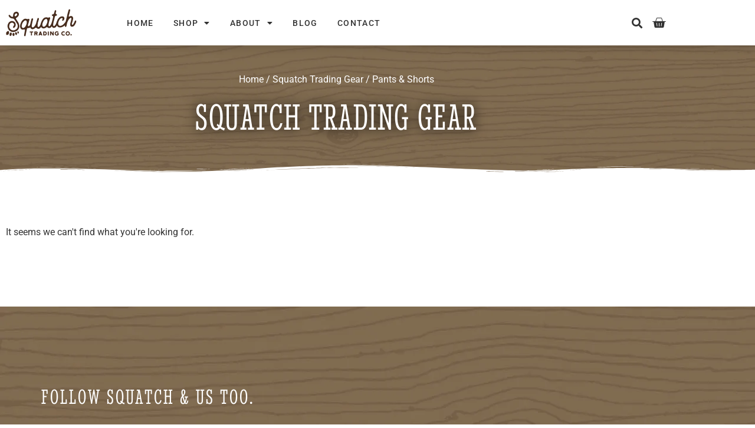

--- FILE ---
content_type: text/html; charset=UTF-8
request_url: https://www.squatchtrading.com/product-category/squatch-trading-gear/pants-shorts/
body_size: 21999
content:
<!doctype html>
<html lang="en-US">
<head>
	<meta charset="UTF-8">
	<meta name="viewport" content="width=device-width, initial-scale=1">
	<link rel="profile" href="http://gmpg.org/xfn/11">
	<meta name='robots' content='index, follow, max-image-preview:large, max-snippet:-1, max-video-preview:-1' />
<script>window._wca = window._wca || [];</script>

	<!-- This site is optimized with the Yoast SEO plugin v26.6 - https://yoast.com/wordpress/plugins/seo/ -->
	<title>Pants &amp; Shorts Archives : Squatch Trading Co.</title>
	<link rel="canonical" href="https://www.squatchtrading.com/product-category/squatch-trading-gear/pants-shorts/" />
	<meta property="og:locale" content="en_US" />
	<meta property="og:type" content="article" />
	<meta property="og:title" content="Pants &amp; Shorts Archives : Squatch Trading Co." />
	<meta property="og:url" content="https://www.squatchtrading.com/product-category/squatch-trading-gear/pants-shorts/" />
	<meta property="og:site_name" content="Squatch Trading Co." />
	<meta name="twitter:card" content="summary_large_image" />
	<meta name="twitter:site" content="@SquatchTrading" />
	<script type="application/ld+json" class="yoast-schema-graph">{"@context":"https://schema.org","@graph":[{"@type":"CollectionPage","@id":"https://www.squatchtrading.com/product-category/squatch-trading-gear/pants-shorts/","url":"https://www.squatchtrading.com/product-category/squatch-trading-gear/pants-shorts/","name":"Pants &amp; Shorts Archives : Squatch Trading Co.","isPartOf":{"@id":"https://www.squatchtrading.com/#website"},"breadcrumb":{"@id":"https://www.squatchtrading.com/product-category/squatch-trading-gear/pants-shorts/#breadcrumb"},"inLanguage":"en-US"},{"@type":"BreadcrumbList","@id":"https://www.squatchtrading.com/product-category/squatch-trading-gear/pants-shorts/#breadcrumb","itemListElement":[{"@type":"ListItem","position":1,"name":"Home","item":"https://www.squatchtrading.com/"},{"@type":"ListItem","position":2,"name":"Squatch Trading Gear","item":"https://www.squatchtrading.com/product-category/squatch-trading-gear/"},{"@type":"ListItem","position":3,"name":"Pants &amp; Shorts"}]},{"@type":"WebSite","@id":"https://www.squatchtrading.com/#website","url":"https://www.squatchtrading.com/","name":"SquatchTrading.com","description":"Find hidden adventure!","publisher":{"@id":"https://www.squatchtrading.com/#organization"},"potentialAction":[{"@type":"SearchAction","target":{"@type":"EntryPoint","urlTemplate":"https://www.squatchtrading.com/?s={search_term_string}"},"query-input":{"@type":"PropertyValueSpecification","valueRequired":true,"valueName":"search_term_string"}}],"inLanguage":"en-US"},{"@type":"Organization","@id":"https://www.squatchtrading.com/#organization","name":"SquatchTrading.com","url":"https://www.squatchtrading.com/","logo":{"@type":"ImageObject","inLanguage":"en-US","@id":"https://www.squatchtrading.com/#/schema/logo/image/","url":"https://i2.wp.com/www.squatchtrading.com/wp-content/uploads/2019/07/st_favicon.png?fit=512%2C512&ssl=1","contentUrl":"https://i2.wp.com/www.squatchtrading.com/wp-content/uploads/2019/07/st_favicon.png?fit=512%2C512&ssl=1","width":512,"height":512,"caption":"SquatchTrading.com"},"image":{"@id":"https://www.squatchtrading.com/#/schema/logo/image/"},"sameAs":["/squatchtrading/","https://x.com/SquatchTrading"]}]}</script>
	<!-- / Yoast SEO plugin. -->


<link rel='dns-prefetch' href='//stats.wp.com' />
<link rel='dns-prefetch' href='//secure.gravatar.com' />
<link rel='dns-prefetch' href='//capi-automation.s3.us-east-2.amazonaws.com' />
<link rel='dns-prefetch' href='//v0.wordpress.com' />
<link rel='dns-prefetch' href='//jetpack.wordpress.com' />
<link rel='dns-prefetch' href='//s0.wp.com' />
<link rel='dns-prefetch' href='//public-api.wordpress.com' />
<link rel='dns-prefetch' href='//0.gravatar.com' />
<link rel='dns-prefetch' href='//1.gravatar.com' />
<link rel='dns-prefetch' href='//2.gravatar.com' />
<link rel='dns-prefetch' href='//widgets.wp.com' />
<link rel='preconnect' href='//i0.wp.com' />
<link rel="alternate" type="application/rss+xml" title="Squatch Trading Co. &raquo; Feed" href="https://www.squatchtrading.com/feed/" />
<link rel="alternate" type="application/rss+xml" title="Squatch Trading Co. &raquo; Comments Feed" href="https://www.squatchtrading.com/comments/feed/" />
<link rel="alternate" type="application/rss+xml" title="Squatch Trading Co. &raquo; Pants &amp; Shorts Category Feed" href="https://www.squatchtrading.com/product-category/squatch-trading-gear/pants-shorts/feed/" />
<style id='wp-img-auto-sizes-contain-inline-css' type='text/css'>
img:is([sizes=auto i],[sizes^="auto," i]){contain-intrinsic-size:3000px 1500px}
/*# sourceURL=wp-img-auto-sizes-contain-inline-css */
</style>
<style id='wp-emoji-styles-inline-css' type='text/css'>

	img.wp-smiley, img.emoji {
		display: inline !important;
		border: none !important;
		box-shadow: none !important;
		height: 1em !important;
		width: 1em !important;
		margin: 0 0.07em !important;
		vertical-align: -0.1em !important;
		background: none !important;
		padding: 0 !important;
	}
/*# sourceURL=wp-emoji-styles-inline-css */
</style>
<link rel='stylesheet' id='wp-block-library-css' href='https://www.squatchtrading.com/wp-includes/css/dist/block-library/style.min.css?ver=6.9' type='text/css' media='all' />
<style id='classic-theme-styles-inline-css' type='text/css'>
/*! This file is auto-generated */
.wp-block-button__link{color:#fff;background-color:#32373c;border-radius:9999px;box-shadow:none;text-decoration:none;padding:calc(.667em + 2px) calc(1.333em + 2px);font-size:1.125em}.wp-block-file__button{background:#32373c;color:#fff;text-decoration:none}
/*# sourceURL=/wp-includes/css/classic-themes.min.css */
</style>
<link rel='stylesheet' id='mediaelement-css' href='https://www.squatchtrading.com/wp-includes/js/mediaelement/mediaelementplayer-legacy.min.css?ver=4.2.17' type='text/css' media='all' />
<link rel='stylesheet' id='wp-mediaelement-css' href='https://www.squatchtrading.com/wp-includes/js/mediaelement/wp-mediaelement.min.css?ver=6.9' type='text/css' media='all' />
<style id='jetpack-sharing-buttons-style-inline-css' type='text/css'>
.jetpack-sharing-buttons__services-list{display:flex;flex-direction:row;flex-wrap:wrap;gap:0;list-style-type:none;margin:5px;padding:0}.jetpack-sharing-buttons__services-list.has-small-icon-size{font-size:12px}.jetpack-sharing-buttons__services-list.has-normal-icon-size{font-size:16px}.jetpack-sharing-buttons__services-list.has-large-icon-size{font-size:24px}.jetpack-sharing-buttons__services-list.has-huge-icon-size{font-size:36px}@media print{.jetpack-sharing-buttons__services-list{display:none!important}}.editor-styles-wrapper .wp-block-jetpack-sharing-buttons{gap:0;padding-inline-start:0}ul.jetpack-sharing-buttons__services-list.has-background{padding:1.25em 2.375em}
/*# sourceURL=https://www.squatchtrading.com/wp-content/plugins/jetpack/_inc/blocks/sharing-buttons/view.css */
</style>
<style id='global-styles-inline-css' type='text/css'>
:root{--wp--preset--aspect-ratio--square: 1;--wp--preset--aspect-ratio--4-3: 4/3;--wp--preset--aspect-ratio--3-4: 3/4;--wp--preset--aspect-ratio--3-2: 3/2;--wp--preset--aspect-ratio--2-3: 2/3;--wp--preset--aspect-ratio--16-9: 16/9;--wp--preset--aspect-ratio--9-16: 9/16;--wp--preset--color--black: #000000;--wp--preset--color--cyan-bluish-gray: #abb8c3;--wp--preset--color--white: #ffffff;--wp--preset--color--pale-pink: #f78da7;--wp--preset--color--vivid-red: #cf2e2e;--wp--preset--color--luminous-vivid-orange: #ff6900;--wp--preset--color--luminous-vivid-amber: #fcb900;--wp--preset--color--light-green-cyan: #7bdcb5;--wp--preset--color--vivid-green-cyan: #00d084;--wp--preset--color--pale-cyan-blue: #8ed1fc;--wp--preset--color--vivid-cyan-blue: #0693e3;--wp--preset--color--vivid-purple: #9b51e0;--wp--preset--gradient--vivid-cyan-blue-to-vivid-purple: linear-gradient(135deg,rgb(6,147,227) 0%,rgb(155,81,224) 100%);--wp--preset--gradient--light-green-cyan-to-vivid-green-cyan: linear-gradient(135deg,rgb(122,220,180) 0%,rgb(0,208,130) 100%);--wp--preset--gradient--luminous-vivid-amber-to-luminous-vivid-orange: linear-gradient(135deg,rgb(252,185,0) 0%,rgb(255,105,0) 100%);--wp--preset--gradient--luminous-vivid-orange-to-vivid-red: linear-gradient(135deg,rgb(255,105,0) 0%,rgb(207,46,46) 100%);--wp--preset--gradient--very-light-gray-to-cyan-bluish-gray: linear-gradient(135deg,rgb(238,238,238) 0%,rgb(169,184,195) 100%);--wp--preset--gradient--cool-to-warm-spectrum: linear-gradient(135deg,rgb(74,234,220) 0%,rgb(151,120,209) 20%,rgb(207,42,186) 40%,rgb(238,44,130) 60%,rgb(251,105,98) 80%,rgb(254,248,76) 100%);--wp--preset--gradient--blush-light-purple: linear-gradient(135deg,rgb(255,206,236) 0%,rgb(152,150,240) 100%);--wp--preset--gradient--blush-bordeaux: linear-gradient(135deg,rgb(254,205,165) 0%,rgb(254,45,45) 50%,rgb(107,0,62) 100%);--wp--preset--gradient--luminous-dusk: linear-gradient(135deg,rgb(255,203,112) 0%,rgb(199,81,192) 50%,rgb(65,88,208) 100%);--wp--preset--gradient--pale-ocean: linear-gradient(135deg,rgb(255,245,203) 0%,rgb(182,227,212) 50%,rgb(51,167,181) 100%);--wp--preset--gradient--electric-grass: linear-gradient(135deg,rgb(202,248,128) 0%,rgb(113,206,126) 100%);--wp--preset--gradient--midnight: linear-gradient(135deg,rgb(2,3,129) 0%,rgb(40,116,252) 100%);--wp--preset--font-size--small: 13px;--wp--preset--font-size--medium: 20px;--wp--preset--font-size--large: 36px;--wp--preset--font-size--x-large: 42px;--wp--preset--spacing--20: 0.44rem;--wp--preset--spacing--30: 0.67rem;--wp--preset--spacing--40: 1rem;--wp--preset--spacing--50: 1.5rem;--wp--preset--spacing--60: 2.25rem;--wp--preset--spacing--70: 3.38rem;--wp--preset--spacing--80: 5.06rem;--wp--preset--shadow--natural: 6px 6px 9px rgba(0, 0, 0, 0.2);--wp--preset--shadow--deep: 12px 12px 50px rgba(0, 0, 0, 0.4);--wp--preset--shadow--sharp: 6px 6px 0px rgba(0, 0, 0, 0.2);--wp--preset--shadow--outlined: 6px 6px 0px -3px rgb(255, 255, 255), 6px 6px rgb(0, 0, 0);--wp--preset--shadow--crisp: 6px 6px 0px rgb(0, 0, 0);}:where(.is-layout-flex){gap: 0.5em;}:where(.is-layout-grid){gap: 0.5em;}body .is-layout-flex{display: flex;}.is-layout-flex{flex-wrap: wrap;align-items: center;}.is-layout-flex > :is(*, div){margin: 0;}body .is-layout-grid{display: grid;}.is-layout-grid > :is(*, div){margin: 0;}:where(.wp-block-columns.is-layout-flex){gap: 2em;}:where(.wp-block-columns.is-layout-grid){gap: 2em;}:where(.wp-block-post-template.is-layout-flex){gap: 1.25em;}:where(.wp-block-post-template.is-layout-grid){gap: 1.25em;}.has-black-color{color: var(--wp--preset--color--black) !important;}.has-cyan-bluish-gray-color{color: var(--wp--preset--color--cyan-bluish-gray) !important;}.has-white-color{color: var(--wp--preset--color--white) !important;}.has-pale-pink-color{color: var(--wp--preset--color--pale-pink) !important;}.has-vivid-red-color{color: var(--wp--preset--color--vivid-red) !important;}.has-luminous-vivid-orange-color{color: var(--wp--preset--color--luminous-vivid-orange) !important;}.has-luminous-vivid-amber-color{color: var(--wp--preset--color--luminous-vivid-amber) !important;}.has-light-green-cyan-color{color: var(--wp--preset--color--light-green-cyan) !important;}.has-vivid-green-cyan-color{color: var(--wp--preset--color--vivid-green-cyan) !important;}.has-pale-cyan-blue-color{color: var(--wp--preset--color--pale-cyan-blue) !important;}.has-vivid-cyan-blue-color{color: var(--wp--preset--color--vivid-cyan-blue) !important;}.has-vivid-purple-color{color: var(--wp--preset--color--vivid-purple) !important;}.has-black-background-color{background-color: var(--wp--preset--color--black) !important;}.has-cyan-bluish-gray-background-color{background-color: var(--wp--preset--color--cyan-bluish-gray) !important;}.has-white-background-color{background-color: var(--wp--preset--color--white) !important;}.has-pale-pink-background-color{background-color: var(--wp--preset--color--pale-pink) !important;}.has-vivid-red-background-color{background-color: var(--wp--preset--color--vivid-red) !important;}.has-luminous-vivid-orange-background-color{background-color: var(--wp--preset--color--luminous-vivid-orange) !important;}.has-luminous-vivid-amber-background-color{background-color: var(--wp--preset--color--luminous-vivid-amber) !important;}.has-light-green-cyan-background-color{background-color: var(--wp--preset--color--light-green-cyan) !important;}.has-vivid-green-cyan-background-color{background-color: var(--wp--preset--color--vivid-green-cyan) !important;}.has-pale-cyan-blue-background-color{background-color: var(--wp--preset--color--pale-cyan-blue) !important;}.has-vivid-cyan-blue-background-color{background-color: var(--wp--preset--color--vivid-cyan-blue) !important;}.has-vivid-purple-background-color{background-color: var(--wp--preset--color--vivid-purple) !important;}.has-black-border-color{border-color: var(--wp--preset--color--black) !important;}.has-cyan-bluish-gray-border-color{border-color: var(--wp--preset--color--cyan-bluish-gray) !important;}.has-white-border-color{border-color: var(--wp--preset--color--white) !important;}.has-pale-pink-border-color{border-color: var(--wp--preset--color--pale-pink) !important;}.has-vivid-red-border-color{border-color: var(--wp--preset--color--vivid-red) !important;}.has-luminous-vivid-orange-border-color{border-color: var(--wp--preset--color--luminous-vivid-orange) !important;}.has-luminous-vivid-amber-border-color{border-color: var(--wp--preset--color--luminous-vivid-amber) !important;}.has-light-green-cyan-border-color{border-color: var(--wp--preset--color--light-green-cyan) !important;}.has-vivid-green-cyan-border-color{border-color: var(--wp--preset--color--vivid-green-cyan) !important;}.has-pale-cyan-blue-border-color{border-color: var(--wp--preset--color--pale-cyan-blue) !important;}.has-vivid-cyan-blue-border-color{border-color: var(--wp--preset--color--vivid-cyan-blue) !important;}.has-vivid-purple-border-color{border-color: var(--wp--preset--color--vivid-purple) !important;}.has-vivid-cyan-blue-to-vivid-purple-gradient-background{background: var(--wp--preset--gradient--vivid-cyan-blue-to-vivid-purple) !important;}.has-light-green-cyan-to-vivid-green-cyan-gradient-background{background: var(--wp--preset--gradient--light-green-cyan-to-vivid-green-cyan) !important;}.has-luminous-vivid-amber-to-luminous-vivid-orange-gradient-background{background: var(--wp--preset--gradient--luminous-vivid-amber-to-luminous-vivid-orange) !important;}.has-luminous-vivid-orange-to-vivid-red-gradient-background{background: var(--wp--preset--gradient--luminous-vivid-orange-to-vivid-red) !important;}.has-very-light-gray-to-cyan-bluish-gray-gradient-background{background: var(--wp--preset--gradient--very-light-gray-to-cyan-bluish-gray) !important;}.has-cool-to-warm-spectrum-gradient-background{background: var(--wp--preset--gradient--cool-to-warm-spectrum) !important;}.has-blush-light-purple-gradient-background{background: var(--wp--preset--gradient--blush-light-purple) !important;}.has-blush-bordeaux-gradient-background{background: var(--wp--preset--gradient--blush-bordeaux) !important;}.has-luminous-dusk-gradient-background{background: var(--wp--preset--gradient--luminous-dusk) !important;}.has-pale-ocean-gradient-background{background: var(--wp--preset--gradient--pale-ocean) !important;}.has-electric-grass-gradient-background{background: var(--wp--preset--gradient--electric-grass) !important;}.has-midnight-gradient-background{background: var(--wp--preset--gradient--midnight) !important;}.has-small-font-size{font-size: var(--wp--preset--font-size--small) !important;}.has-medium-font-size{font-size: var(--wp--preset--font-size--medium) !important;}.has-large-font-size{font-size: var(--wp--preset--font-size--large) !important;}.has-x-large-font-size{font-size: var(--wp--preset--font-size--x-large) !important;}
:where(.wp-block-post-template.is-layout-flex){gap: 1.25em;}:where(.wp-block-post-template.is-layout-grid){gap: 1.25em;}
:where(.wp-block-term-template.is-layout-flex){gap: 1.25em;}:where(.wp-block-term-template.is-layout-grid){gap: 1.25em;}
:where(.wp-block-columns.is-layout-flex){gap: 2em;}:where(.wp-block-columns.is-layout-grid){gap: 2em;}
:root :where(.wp-block-pullquote){font-size: 1.5em;line-height: 1.6;}
/*# sourceURL=global-styles-inline-css */
</style>
<link rel='stylesheet' id='wpa-css-css' href='https://www.squatchtrading.com/wp-content/plugins/honeypot/includes/css/wpa.css?ver=2.3.04' type='text/css' media='all' />
<link rel='stylesheet' id='woocommerce-layout-css' href='https://www.squatchtrading.com/wp-content/plugins/woocommerce/assets/css/woocommerce-layout.css?ver=10.4.3' type='text/css' media='all' />
<style id='woocommerce-layout-inline-css' type='text/css'>

	.infinite-scroll .woocommerce-pagination {
		display: none;
	}
/*# sourceURL=woocommerce-layout-inline-css */
</style>
<link rel='stylesheet' id='woocommerce-smallscreen-css' href='https://www.squatchtrading.com/wp-content/plugins/woocommerce/assets/css/woocommerce-smallscreen.css?ver=10.4.3' type='text/css' media='only screen and (max-width: 768px)' />
<link rel='stylesheet' id='woocommerce-general-css' href='https://www.squatchtrading.com/wp-content/plugins/woocommerce/assets/css/woocommerce.css?ver=10.4.3' type='text/css' media='all' />
<style id='woocommerce-inline-inline-css' type='text/css'>
.woocommerce form .form-row .required { visibility: visible; }
/*# sourceURL=woocommerce-inline-inline-css */
</style>
<link rel='stylesheet' id='elementor-hello-theme-style-css' href='https://www.squatchtrading.com/wp-content/themes/elementor-hello-theme-master/style.css?ver=6.9' type='text/css' media='all' />
<link rel='stylesheet' id='elementor-frontend-css' href='https://www.squatchtrading.com/wp-content/plugins/elementor/assets/css/frontend.min.css?ver=3.34.0' type='text/css' media='all' />
<style id='elementor-frontend-inline-css' type='text/css'>
.elementor-kit-29096{--e-global-color-primary:#322113;--e-global-color-secondary:#806C50;--e-global-color-text:#333333;--e-global-color-accent:#417A95;--e-global-color-50b361bd:#54595F;--e-global-color-42c2a0f5:#000;--e-global-color-3c6b984e:#FFF;--e-global-color-a809f84:#9D130D;--e-global-color-cf6cf05:#356379;--e-global-typography-primary-font-family:"Stint Ultra Condensed";--e-global-typography-text-font-family:"Roboto";--e-global-typography-text-font-size:16px;--e-global-typography-text-letter-spacing:0.5px;--e-global-typography-accent-font-family:"Roboto";--e-global-typography-accent-font-weight:500;color:#333333;font-family:"Roboto", Sans-serif;font-size:16px;line-height:2em;}.elementor-kit-29096 button,.elementor-kit-29096 input[type="button"],.elementor-kit-29096 input[type="submit"],.elementor-kit-29096 .elementor-button{background-color:var( --e-global-color-accent );font-family:"Montserrat", Sans-serif;font-size:16px;font-weight:700;text-transform:uppercase;text-decoration:none;letter-spacing:1.3px;text-shadow:0px 0px 10px rgba(0,0,0,0.3);color:var( --e-global-color-3c6b984e );border-style:none;border-radius:72px 72px 72px 72px;padding:16px 24px 16px 24px;}.elementor-kit-29096 button:hover,.elementor-kit-29096 button:focus,.elementor-kit-29096 input[type="button"]:hover,.elementor-kit-29096 input[type="button"]:focus,.elementor-kit-29096 input[type="submit"]:hover,.elementor-kit-29096 input[type="submit"]:focus,.elementor-kit-29096 .elementor-button:hover,.elementor-kit-29096 .elementor-button:focus{background-color:var( --e-global-color-cf6cf05 );color:var( --e-global-color-3c6b984e );border-style:none;}.elementor-kit-29096 e-page-transition{background-color:var( --e-global-color-secondary );}.elementor-kit-29096 p{margin-block-end:24px;}.elementor-kit-29096 a{color:var( --e-global-color-accent );}.elementor-kit-29096 a:hover{color:var( --e-global-color-cf6cf05 );text-decoration:none;}.elementor-kit-29096 h1{color:var( --e-global-color-primary );font-family:"Stint Ultra Condensed", Sans-serif;font-size:64px;font-weight:normal;line-height:1em;letter-spacing:1px;}.elementor-kit-29096 h2{color:var( --e-global-color-primary );font-family:"Stint Ultra Condensed", Sans-serif;font-size:56px;text-transform:capitalize;line-height:1.5em;}.elementor-kit-29096 h3{color:var( --e-global-color-primary );font-family:"Stint Ultra Condensed", Sans-serif;font-size:48px;text-transform:capitalize;}.elementor-section.elementor-section-boxed > .elementor-container{max-width:1140px;}.e-con{--container-max-width:1140px;}.elementor-widget:not(:last-child){margin-block-end:20px;}.elementor-element{--widgets-spacing:20px 20px;--widgets-spacing-row:20px;--widgets-spacing-column:20px;}{}h1.entry-title{display:var(--page-title-display);}@media(max-width:1024px){.elementor-section.elementor-section-boxed > .elementor-container{max-width:1024px;}.e-con{--container-max-width:1024px;}}@media(max-width:767px){.elementor-section.elementor-section-boxed > .elementor-container{max-width:767px;}.e-con{--container-max-width:767px;}}
.elementor-17772 .elementor-element.elementor-element-564eccac > .elementor-container > .elementor-column > .elementor-widget-wrap{align-content:center;align-items:center;}.elementor-17772 .elementor-element.elementor-element-564eccac:not(.elementor-motion-effects-element-type-background), .elementor-17772 .elementor-element.elementor-element-564eccac > .elementor-motion-effects-container > .elementor-motion-effects-layer{background-color:#ffffff;}.elementor-17772 .elementor-element.elementor-element-564eccac{box-shadow:0px 0px 20px 0px rgba(0, 0, 0, 0.2);transition:background 0.3s, border 0.3s, border-radius 0.3s, box-shadow 0.3s;padding:5px 0px 5px 0px;z-index:1;}.elementor-17772 .elementor-element.elementor-element-564eccac > .elementor-background-overlay{transition:background 0.3s, border-radius 0.3s, opacity 0.3s;}.elementor-bc-flex-widget .elementor-17772 .elementor-element.elementor-element-7f057006.elementor-column .elementor-widget-wrap{align-items:center;}.elementor-17772 .elementor-element.elementor-element-7f057006.elementor-column.elementor-element[data-element_type="column"] > .elementor-widget-wrap.elementor-element-populated{align-content:center;align-items:center;}.elementor-17772 .elementor-element.elementor-element-7f057006 > .elementor-element-populated{transition:background 0.3s, border 0.3s, border-radius 0.3s, box-shadow 0.3s;}.elementor-17772 .elementor-element.elementor-element-7f057006 > .elementor-element-populated > .elementor-background-overlay{transition:background 0.3s, border-radius 0.3s, opacity 0.3s;}.elementor-17772 .elementor-element.elementor-element-501315c4{text-align:start;}.elementor-17772 .elementor-element.elementor-element-501315c4 img{width:120px;}.elementor-bc-flex-widget .elementor-17772 .elementor-element.elementor-element-35e01e16.elementor-column .elementor-widget-wrap{align-items:center;}.elementor-17772 .elementor-element.elementor-element-35e01e16.elementor-column.elementor-element[data-element_type="column"] > .elementor-widget-wrap.elementor-element-populated{align-content:center;align-items:center;}.elementor-17772 .elementor-element.elementor-element-35e01e16.elementor-column > .elementor-widget-wrap{justify-content:flex-start;}.elementor-17772 .elementor-element.elementor-element-33e1741{width:auto;max-width:auto;}.elementor-17772 .elementor-element.elementor-element-33e1741 > .elementor-widget-container{margin:0px 0px 0px 0px;}.elementor-17772 .elementor-element.elementor-element-33e1741 .elementor-search-form{text-align:center;}.elementor-17772 .elementor-element.elementor-element-33e1741 .elementor-search-form__toggle{--e-search-form-toggle-size:33px;--e-search-form-toggle-color:var( --e-global-color-text );--e-search-form-toggle-background-color:#FFFFFF;}.elementor-17772 .elementor-element.elementor-element-33e1741.elementor-search-form--skin-full_screen .elementor-search-form__container{background-color:var( --e-global-color-secondary );}.elementor-17772 .elementor-element.elementor-element-33e1741:not(.elementor-search-form--skin-full_screen) .elementor-search-form__container{border-radius:3px;}.elementor-17772 .elementor-element.elementor-element-33e1741.elementor-search-form--skin-full_screen input[type="search"].elementor-search-form__input{border-radius:3px;}.elementor-17772 .elementor-element.elementor-element-33e1741 .elementor-search-form__toggle:hover{--e-search-form-toggle-color:var( --e-global-color-accent );--e-search-form-toggle-background-color:#FFFFFF;}.elementor-17772 .elementor-element.elementor-element-33e1741 .elementor-search-form__toggle:focus{--e-search-form-toggle-color:var( --e-global-color-accent );--e-search-form-toggle-background-color:#FFFFFF;}.elementor-17772 .elementor-element.elementor-element-f2fe0b9{width:auto;max-width:auto;--main-alignment:right;--divider-style:solid;--subtotal-divider-style:solid;--elementor-remove-from-cart-button:none;--remove-from-cart-button:block;--toggle-button-icon-color:var( --e-global-color-text );--toggle-button-icon-hover-color:var( --e-global-color-cf6cf05 );--toggle-button-border-width:0px;--toggle-button-border-radius:0px;--toggle-icon-size:24px;--toggle-icon-padding:8px 0px 0px 0px;--cart-border-style:none;--cart-close-button-color:var( --e-global-color-50b361bd );--remove-item-button-color:var( --e-global-color-50b361bd );--product-price-color:var( --e-global-color-50b361bd );--cart-footer-layout:1fr 1fr;--products-max-height-sidecart:calc(100vh - 240px);--products-max-height-minicart:calc(100vh - 385px);--space-between-buttons:4px;--view-cart-button-background-color:var( --e-global-color-accent );--view-cart-button-hover-background-color:var( --e-global-color-cf6cf05 );--view-cart-button-padding:16px 0px 16px 8px;--checkout-button-background-color:var( --e-global-color-accent );--checkout-button-hover-background-color:var( --e-global-color-cf6cf05 );--checkout-button-padding:16px 8px 16px 0px;--empty-message-color:var( --e-global-color-text );}.elementor-17772 .elementor-element.elementor-element-f2fe0b9 > .elementor-widget-container{margin:0px 0px 0px 8px;}body:not(.rtl) .elementor-17772 .elementor-element.elementor-element-f2fe0b9 .elementor-menu-cart__toggle .elementor-button-icon .elementor-button-icon-qty[data-counter]{right:-4px;top:-4px;}body.rtl .elementor-17772 .elementor-element.elementor-element-f2fe0b9 .elementor-menu-cart__toggle .elementor-button-icon .elementor-button-icon-qty[data-counter]{right:4px;top:-4px;left:auto;}.elementor-17772 .elementor-element.elementor-element-f2fe0b9 .elementor-menu-cart__subtotal{font-weight:400;}.elementor-17772 .elementor-element.elementor-element-f2fe0b9 .widget_shopping_cart_content{--subtotal-divider-left-width:0;--subtotal-divider-right-width:0;}.elementor-17772 .elementor-element.elementor-element-f2fe0b9 .elementor-menu-cart__product-name a{color:var( --e-global-color-accent );}.elementor-17772 .elementor-element.elementor-element-f2fe0b9 .elementor-menu-cart__product-name a:hover{color:var( --e-global-color-cf6cf05 );}.elementor-17772 .elementor-element.elementor-element-f2fe0b9 .elementor-menu-cart__product-price .product-quantity{color:var( --e-global-color-50b361bd );}.elementor-17772 .elementor-element.elementor-element-f2fe0b9 .elementor-menu-cart__footer-buttons a.elementor-button--view-cart{font-size:14px;border-radius:36px 0px 0px 36px;}.elementor-17772 .elementor-element.elementor-element-f2fe0b9 .elementor-menu-cart__footer-buttons a.elementor-button--checkout{font-size:14px;border-radius:0px 36px 36px 0px;}.elementor-17772 .elementor-element.elementor-element-4e5ea467{width:auto;max-width:auto;--e-nav-menu-horizontal-menu-item-margin:calc( 33px / 2 );--nav-menu-icon-size:30px;}.elementor-17772 .elementor-element.elementor-element-4e5ea467 .elementor-menu-toggle{margin-left:auto;background-color:rgba(0,0,0,0);border-width:0px;border-radius:0px;}.elementor-17772 .elementor-element.elementor-element-4e5ea467 .elementor-nav-menu .elementor-item{font-family:"Roboto", Sans-serif;font-size:14px;font-weight:500;text-transform:uppercase;text-decoration:none;letter-spacing:1.4px;}.elementor-17772 .elementor-element.elementor-element-4e5ea467 .elementor-nav-menu--main .elementor-item{color:var( --e-global-color-text );fill:var( --e-global-color-text );padding-left:0px;padding-right:0px;padding-top:10px;padding-bottom:10px;}.elementor-17772 .elementor-element.elementor-element-4e5ea467 .elementor-nav-menu--main .elementor-item:hover,
					.elementor-17772 .elementor-element.elementor-element-4e5ea467 .elementor-nav-menu--main .elementor-item.elementor-item-active,
					.elementor-17772 .elementor-element.elementor-element-4e5ea467 .elementor-nav-menu--main .elementor-item.highlighted,
					.elementor-17772 .elementor-element.elementor-element-4e5ea467 .elementor-nav-menu--main .elementor-item:focus{color:var( --e-global-color-accent );fill:var( --e-global-color-accent );}.elementor-17772 .elementor-element.elementor-element-4e5ea467 .elementor-nav-menu--main:not(.e--pointer-framed) .elementor-item:before,
					.elementor-17772 .elementor-element.elementor-element-4e5ea467 .elementor-nav-menu--main:not(.e--pointer-framed) .elementor-item:after{background-color:var( --e-global-color-accent );}.elementor-17772 .elementor-element.elementor-element-4e5ea467 .e--pointer-framed .elementor-item:before,
					.elementor-17772 .elementor-element.elementor-element-4e5ea467 .e--pointer-framed .elementor-item:after{border-color:var( --e-global-color-accent );}.elementor-17772 .elementor-element.elementor-element-4e5ea467 .e--pointer-framed .elementor-item:before{border-width:4px;}.elementor-17772 .elementor-element.elementor-element-4e5ea467 .e--pointer-framed.e--animation-draw .elementor-item:before{border-width:0 0 4px 4px;}.elementor-17772 .elementor-element.elementor-element-4e5ea467 .e--pointer-framed.e--animation-draw .elementor-item:after{border-width:4px 4px 0 0;}.elementor-17772 .elementor-element.elementor-element-4e5ea467 .e--pointer-framed.e--animation-corners .elementor-item:before{border-width:4px 0 0 4px;}.elementor-17772 .elementor-element.elementor-element-4e5ea467 .e--pointer-framed.e--animation-corners .elementor-item:after{border-width:0 4px 4px 0;}.elementor-17772 .elementor-element.elementor-element-4e5ea467 .e--pointer-underline .elementor-item:after,
					 .elementor-17772 .elementor-element.elementor-element-4e5ea467 .e--pointer-overline .elementor-item:before,
					 .elementor-17772 .elementor-element.elementor-element-4e5ea467 .e--pointer-double-line .elementor-item:before,
					 .elementor-17772 .elementor-element.elementor-element-4e5ea467 .e--pointer-double-line .elementor-item:after{height:4px;}.elementor-17772 .elementor-element.elementor-element-4e5ea467 .elementor-nav-menu--main:not(.elementor-nav-menu--layout-horizontal) .elementor-nav-menu > li:not(:last-child){margin-bottom:33px;}.elementor-17772 .elementor-element.elementor-element-4e5ea467 .elementor-nav-menu--dropdown a, .elementor-17772 .elementor-element.elementor-element-4e5ea467 .elementor-menu-toggle{color:var( --e-global-color-text );fill:var( --e-global-color-text );}.elementor-17772 .elementor-element.elementor-element-4e5ea467 .elementor-nav-menu--dropdown{background-color:#FFFFFF;border-radius:4px 4px 4px 4px;}.elementor-17772 .elementor-element.elementor-element-4e5ea467 .elementor-nav-menu--dropdown a:hover,
					.elementor-17772 .elementor-element.elementor-element-4e5ea467 .elementor-nav-menu--dropdown a:focus,
					.elementor-17772 .elementor-element.elementor-element-4e5ea467 .elementor-nav-menu--dropdown a.elementor-item-active,
					.elementor-17772 .elementor-element.elementor-element-4e5ea467 .elementor-nav-menu--dropdown a.highlighted,
					.elementor-17772 .elementor-element.elementor-element-4e5ea467 .elementor-menu-toggle:hover,
					.elementor-17772 .elementor-element.elementor-element-4e5ea467 .elementor-menu-toggle:focus{color:var( --e-global-color-text );}.elementor-17772 .elementor-element.elementor-element-4e5ea467 .elementor-nav-menu--dropdown a:hover,
					.elementor-17772 .elementor-element.elementor-element-4e5ea467 .elementor-nav-menu--dropdown a:focus,
					.elementor-17772 .elementor-element.elementor-element-4e5ea467 .elementor-nav-menu--dropdown a.elementor-item-active,
					.elementor-17772 .elementor-element.elementor-element-4e5ea467 .elementor-nav-menu--dropdown a.highlighted{background-color:#E1F5FF;}.elementor-17772 .elementor-element.elementor-element-4e5ea467 .elementor-nav-menu--dropdown a.elementor-item-active{color:var( --e-global-color-accent );background-color:var( --e-global-color-3c6b984e );}.elementor-17772 .elementor-element.elementor-element-4e5ea467 .elementor-nav-menu--dropdown .elementor-item, .elementor-17772 .elementor-element.elementor-element-4e5ea467 .elementor-nav-menu--dropdown  .elementor-sub-item{font-size:15px;text-decoration:none;}.elementor-17772 .elementor-element.elementor-element-4e5ea467 .elementor-nav-menu--dropdown li:first-child a{border-top-left-radius:4px;border-top-right-radius:4px;}.elementor-17772 .elementor-element.elementor-element-4e5ea467 .elementor-nav-menu--dropdown li:last-child a{border-bottom-right-radius:4px;border-bottom-left-radius:4px;}.elementor-17772 .elementor-element.elementor-element-4e5ea467 .elementor-nav-menu--main .elementor-nav-menu--dropdown, .elementor-17772 .elementor-element.elementor-element-4e5ea467 .elementor-nav-menu__container.elementor-nav-menu--dropdown{box-shadow:0px 0px 15px 0px rgba(0, 0, 0, 0.2);}.elementor-17772 .elementor-element.elementor-element-4e5ea467 .elementor-nav-menu--dropdown li:not(:last-child){border-style:dashed;border-color:#DDDDDD;border-bottom-width:1px;}.elementor-17772 .elementor-element.elementor-element-4e5ea467 div.elementor-menu-toggle{color:var( --e-global-color-text );}.elementor-17772 .elementor-element.elementor-element-4e5ea467 div.elementor-menu-toggle svg{fill:var( --e-global-color-text );}.elementor-17772 .elementor-element.elementor-element-4e5ea467 div.elementor-menu-toggle:hover, .elementor-17772 .elementor-element.elementor-element-4e5ea467 div.elementor-menu-toggle:focus{color:var( --e-global-color-accent );}.elementor-17772 .elementor-element.elementor-element-4e5ea467 div.elementor-menu-toggle:hover svg, .elementor-17772 .elementor-element.elementor-element-4e5ea467 div.elementor-menu-toggle:focus svg{fill:var( --e-global-color-accent );}.elementor-bc-flex-widget .elementor-17772 .elementor-element.elementor-element-2bc37b3b.elementor-column .elementor-widget-wrap{align-items:center;}.elementor-17772 .elementor-element.elementor-element-2bc37b3b.elementor-column.elementor-element[data-element_type="column"] > .elementor-widget-wrap.elementor-element-populated{align-content:center;align-items:center;}.elementor-17772 .elementor-element.elementor-element-2bc37b3b.elementor-column > .elementor-widget-wrap{justify-content:flex-end;}.elementor-17772 .elementor-element.elementor-element-91e34eb{width:auto;max-width:auto;}.elementor-17772 .elementor-element.elementor-element-91e34eb .elementor-search-form{text-align:center;}.elementor-17772 .elementor-element.elementor-element-91e34eb .elementor-search-form__toggle{--e-search-form-toggle-size:33px;--e-search-form-toggle-color:var( --e-global-color-text );--e-search-form-toggle-background-color:#FFFFFF;}.elementor-17772 .elementor-element.elementor-element-91e34eb.elementor-search-form--skin-full_screen .elementor-search-form__container{background-color:var( --e-global-color-secondary );}.elementor-17772 .elementor-element.elementor-element-91e34eb:not(.elementor-search-form--skin-full_screen) .elementor-search-form__container{border-radius:3px;}.elementor-17772 .elementor-element.elementor-element-91e34eb.elementor-search-form--skin-full_screen input[type="search"].elementor-search-form__input{border-radius:3px;}.elementor-17772 .elementor-element.elementor-element-91e34eb .elementor-search-form__toggle:hover{--e-search-form-toggle-color:var( --e-global-color-accent );--e-search-form-toggle-background-color:#FFFFFF;}.elementor-17772 .elementor-element.elementor-element-91e34eb .elementor-search-form__toggle:focus{--e-search-form-toggle-color:var( --e-global-color-accent );--e-search-form-toggle-background-color:#FFFFFF;}.elementor-17772 .elementor-element.elementor-element-17e84ad{width:auto;max-width:auto;--main-alignment:right;--divider-style:solid;--subtotal-divider-style:solid;--elementor-remove-from-cart-button:none;--remove-from-cart-button:block;--toggle-button-icon-color:var( --e-global-color-text );--toggle-button-icon-hover-color:var( --e-global-color-cf6cf05 );--toggle-button-border-width:0px;--toggle-button-border-radius:0px;--toggle-icon-size:24px;--toggle-icon-padding:8px 0px 0px 0px;--cart-border-style:none;--cart-close-button-color:var( --e-global-color-50b361bd );--remove-item-button-color:var( --e-global-color-50b361bd );--product-price-color:var( --e-global-color-50b361bd );--cart-footer-layout:1fr 1fr;--products-max-height-sidecart:calc(100vh - 240px);--products-max-height-minicart:calc(100vh - 385px);--space-between-buttons:4px;--view-cart-button-background-color:var( --e-global-color-accent );--view-cart-button-hover-background-color:var( --e-global-color-cf6cf05 );--view-cart-button-padding:16px 0px 16px 8px;--checkout-button-background-color:var( --e-global-color-accent );--checkout-button-hover-background-color:var( --e-global-color-cf6cf05 );--checkout-button-padding:16px 8px 16px 0px;--empty-message-color:var( --e-global-color-text );}.elementor-17772 .elementor-element.elementor-element-17e84ad > .elementor-widget-container{margin:0px 0px 0px 8px;}.elementor-17772 .elementor-element.elementor-element-17e84ad .elementor-menu-cart__toggle .elementor-button{box-shadow:0px 0px 0px 0px rgba(0,0,0,0.5);}.elementor-17772 .elementor-element.elementor-element-17e84ad .elementor-menu-cart__toggle .elementor-button:hover{box-shadow:0px 0px 0px 0px rgba(0,0,0,0.5);}body:not(.rtl) .elementor-17772 .elementor-element.elementor-element-17e84ad .elementor-menu-cart__toggle .elementor-button-icon .elementor-button-icon-qty[data-counter]{right:-4px;top:-4px;}body.rtl .elementor-17772 .elementor-element.elementor-element-17e84ad .elementor-menu-cart__toggle .elementor-button-icon .elementor-button-icon-qty[data-counter]{right:4px;top:-4px;left:auto;}.elementor-17772 .elementor-element.elementor-element-17e84ad .elementor-menu-cart__subtotal{font-weight:400;}.elementor-17772 .elementor-element.elementor-element-17e84ad .widget_shopping_cart_content{--subtotal-divider-left-width:0;--subtotal-divider-right-width:0;}.elementor-17772 .elementor-element.elementor-element-17e84ad .elementor-menu-cart__product-name a{color:var( --e-global-color-accent );}.elementor-17772 .elementor-element.elementor-element-17e84ad .elementor-menu-cart__product-name a:hover{color:var( --e-global-color-cf6cf05 );}.elementor-17772 .elementor-element.elementor-element-17e84ad .elementor-menu-cart__product-price .product-quantity{color:var( --e-global-color-50b361bd );}.elementor-17772 .elementor-element.elementor-element-17e84ad .elementor-menu-cart__footer-buttons a.elementor-button--view-cart{font-size:14px;border-radius:36px 0px 0px 36px;}.elementor-17772 .elementor-element.elementor-element-17e84ad .elementor-menu-cart__footer-buttons a.elementor-button--checkout{font-size:14px;border-radius:0px 36px 36px 0px;}.elementor-theme-builder-content-area{height:400px;}.elementor-location-header:before, .elementor-location-footer:before{content:"";display:table;clear:both;}@media(max-width:1024px){.elementor-17772 .elementor-element.elementor-element-4e5ea467 .elementor-nav-menu .elementor-item{font-size:13px;}.elementor-17772 .elementor-element.elementor-element-4e5ea467 .elementor-nav-menu--main .elementor-item{padding-left:14px;padding-right:14px;}.elementor-17772 .elementor-element.elementor-element-4e5ea467{--e-nav-menu-horizontal-menu-item-margin:calc( 0px / 2 );}.elementor-17772 .elementor-element.elementor-element-4e5ea467 .elementor-nav-menu--main:not(.elementor-nav-menu--layout-horizontal) .elementor-nav-menu > li:not(:last-child){margin-bottom:0px;}}@media(min-width:768px){.elementor-17772 .elementor-element.elementor-element-7f057006{width:18%;}.elementor-17772 .elementor-element.elementor-element-35e01e16{width:57%;}.elementor-17772 .elementor-element.elementor-element-2bc37b3b{width:25%;}}@media(max-width:1024px) and (min-width:768px){.elementor-17772 .elementor-element.elementor-element-7f057006{width:20%;}.elementor-17772 .elementor-element.elementor-element-35e01e16{width:63%;}.elementor-17772 .elementor-element.elementor-element-2bc37b3b{width:17%;}}@media(max-width:767px){.elementor-17772 .elementor-element.elementor-element-7f057006{width:50%;}.elementor-17772 .elementor-element.elementor-element-7f057006 > .elementor-element-populated{margin:0px 0px 0px 0px;--e-column-margin-right:0px;--e-column-margin-left:0px;}.elementor-17772 .elementor-element.elementor-element-501315c4{text-align:start;}.elementor-17772 .elementor-element.elementor-element-501315c4 img{width:110px;}.elementor-17772 .elementor-element.elementor-element-35e01e16{width:50%;}.elementor-17772 .elementor-element.elementor-element-35e01e16.elementor-column > .elementor-widget-wrap{justify-content:flex-end;}.elementor-17772 .elementor-element.elementor-element-35e01e16 > .elementor-element-populated{margin:0px 0px 0px 0px;--e-column-margin-right:0px;--e-column-margin-left:0px;}.elementor-17772 .elementor-element.elementor-element-f2fe0b9 > .elementor-widget-container{margin:8px 0px 0px 8px;}.elementor-17772 .elementor-element.elementor-element-f2fe0b9{--toggle-icon-padding:0px 0px 0px 0px;}.elementor-17772 .elementor-element.elementor-element-4e5ea467 > .elementor-widget-container{margin:0px 0px 0px 8px;padding:0px 0px 0px 0px;}.elementor-17772 .elementor-element.elementor-element-4e5ea467 .elementor-nav-menu--dropdown{border-radius:0px 0px 0px 0px;}.elementor-17772 .elementor-element.elementor-element-4e5ea467 .elementor-nav-menu--dropdown li:first-child a{border-top-left-radius:0px;border-top-right-radius:0px;}.elementor-17772 .elementor-element.elementor-element-4e5ea467 .elementor-nav-menu--dropdown li:last-child a{border-bottom-right-radius:0px;border-bottom-left-radius:0px;}.elementor-17772 .elementor-element.elementor-element-4e5ea467 .elementor-nav-menu--dropdown a{padding-top:13px;padding-bottom:13px;}.elementor-17772 .elementor-element.elementor-element-4e5ea467 .elementor-nav-menu--main > .elementor-nav-menu > li > .elementor-nav-menu--dropdown, .elementor-17772 .elementor-element.elementor-element-4e5ea467 .elementor-nav-menu__container.elementor-nav-menu--dropdown{margin-top:6px !important;}.elementor-17772 .elementor-element.elementor-element-4e5ea467{--nav-menu-icon-size:24px;}.elementor-17772 .elementor-element.elementor-element-4e5ea467 .elementor-menu-toggle{border-width:0px;}.elementor-17772 .elementor-element.elementor-element-2bc37b3b{width:50%;}}/* Start custom CSS for woocommerce-menu-cart, class: .elementor-element-17e84ad */.elementor-button-icon {text-shadow:none;}/* End custom CSS */
.elementor-17803 .elementor-element.elementor-element-dd48e63:not(.elementor-motion-effects-element-type-background), .elementor-17803 .elementor-element.elementor-element-dd48e63 > .elementor-motion-effects-container > .elementor-motion-effects-layer{background-color:#020202;background-image:url("https://i0.wp.com/www.squatchtrading.com/wp-content/uploads/2018/07/wood_background.jpg?fit=1920%2C1080&ssl=1");}.elementor-17803 .elementor-element.elementor-element-dd48e63 > .elementor-background-overlay{background-color:#000000;opacity:0.7;transition:background 0.3s, border-radius 0.3s, opacity 0.3s;}.elementor-17803 .elementor-element.elementor-element-dd48e63 > .elementor-container{max-width:500px;}.elementor-17803 .elementor-element.elementor-element-dd48e63{transition:background 0.3s, border 0.3s, border-radius 0.3s, box-shadow 0.3s;margin-top:100px;margin-bottom:0px;padding:125px 0px 100px 0px;}.elementor-17803 .elementor-element.elementor-element-1f9af95 > .elementor-widget-wrap > .elementor-widget:not(.elementor-widget__width-auto):not(.elementor-widget__width-initial):not(:last-child):not(.elementor-absolute){margin-block-end:: 0px;}.elementor-17803 .elementor-element.elementor-element-2a3bc07 > .elementor-widget-container{margin:0px 0px 25px 0px;}.elementor-17803 .elementor-element.elementor-element-2a3bc07{text-align:center;}.elementor-17803 .elementor-element.elementor-element-2a3bc07 .elementor-heading-title{font-family:"Stint Ultra Condensed", Sans-serif;font-size:36px;font-weight:normal;text-transform:uppercase;letter-spacing:3px;color:#ffffff;}.elementor-17803 .elementor-element.elementor-element-9d0621a{--grid-template-columns:repeat(4, auto);--icon-size:20px;--grid-column-gap:30px;--grid-row-gap:2px;}.elementor-17803 .elementor-element.elementor-element-9d0621a .elementor-widget-container{text-align:center;}.elementor-17803 .elementor-element.elementor-element-9d0621a > .elementor-widget-container{margin:0px 0px 75px 0px;padding:0px 0px 0px 0px;}.elementor-17803 .elementor-element.elementor-element-9d0621a .elementor-social-icon{background-color:var( --e-global-color-secondary );}.elementor-17803 .elementor-element.elementor-element-9d0621a .elementor-social-icon i{color:var( --e-global-color-3c6b984e );}.elementor-17803 .elementor-element.elementor-element-9d0621a .elementor-social-icon svg{fill:var( --e-global-color-3c6b984e );}.elementor-17803 .elementor-element.elementor-element-9d0621a .elementor-social-icon:hover{background-color:var( --e-global-color-accent );}.elementor-17803 .elementor-element.elementor-element-9d0621a .elementor-social-icon:hover i{color:var( --e-global-color-3c6b984e );}.elementor-17803 .elementor-element.elementor-element-9d0621a .elementor-social-icon:hover svg{fill:var( --e-global-color-3c6b984e );}.elementor-17803 .elementor-element.elementor-element-8096561 > .elementor-widget-container{margin:0px 0px 15px 0px;}.elementor-17803 .elementor-element.elementor-element-8096561{text-align:center;}.elementor-17803 .elementor-element.elementor-element-8096561 .elementor-heading-title{font-family:"Stint Ultra Condensed", Sans-serif;font-size:36px;font-weight:normal;text-transform:uppercase;letter-spacing:3px;color:#ffffff;}.elementor-17803 .elementor-element.elementor-element-b83fe04 > .elementor-widget-container{margin:0px 0px 25px 0px;}.elementor-17803 .elementor-element.elementor-element-b83fe04{text-align:center;font-size:17px;line-height:1.5em;color:#ffffff;}.elementor-17803 .elementor-element.elementor-element-eef26c9 > .elementor-widget-container{margin:0px 0px 75px 0px;}.elementor-17803 .elementor-element.elementor-element-eef26c9 .elementor-field-group{padding-right:calc( 0px/2 );padding-left:calc( 0px/2 );margin-bottom:0px;}.elementor-17803 .elementor-element.elementor-element-eef26c9 .elementor-form-fields-wrapper{margin-left:calc( -0px/2 );margin-right:calc( -0px/2 );margin-bottom:-0px;}.elementor-17803 .elementor-element.elementor-element-eef26c9 .elementor-field-group.recaptcha_v3-bottomleft, .elementor-17803 .elementor-element.elementor-element-eef26c9 .elementor-field-group.recaptcha_v3-bottomright{margin-bottom:0;}body.rtl .elementor-17803 .elementor-element.elementor-element-eef26c9 .elementor-labels-inline .elementor-field-group > label{padding-left:0px;}body:not(.rtl) .elementor-17803 .elementor-element.elementor-element-eef26c9 .elementor-labels-inline .elementor-field-group > label{padding-right:0px;}body .elementor-17803 .elementor-element.elementor-element-eef26c9 .elementor-labels-above .elementor-field-group > label{padding-bottom:0px;}.elementor-17803 .elementor-element.elementor-element-eef26c9 .elementor-field-type-html{padding-bottom:0px;}.elementor-17803 .elementor-element.elementor-element-eef26c9 .elementor-field-group .elementor-field:not(.elementor-select-wrapper){background-color:#ffffff;border-color:#ffffff;border-radius:5px 5px 0px 0px;}.elementor-17803 .elementor-element.elementor-element-eef26c9 .elementor-field-group .elementor-select-wrapper select{background-color:#ffffff;border-color:#ffffff;border-radius:5px 5px 0px 0px;}.elementor-17803 .elementor-element.elementor-element-eef26c9 .elementor-field-group .elementor-select-wrapper::before{color:#ffffff;}.elementor-17803 .elementor-element.elementor-element-eef26c9 .elementor-button{border-style:solid;border-width:1px 1px 1px 1px;border-radius:0px 0px 5px 5px;}.elementor-17803 .elementor-element.elementor-element-eef26c9 .e-form__buttons__wrapper__button-next{background-color:rgba(2,2,2,0.2);color:#ffffff;}.elementor-17803 .elementor-element.elementor-element-eef26c9 .elementor-button[type="submit"]{background-color:rgba(2,2,2,0.2);color:#ffffff;}.elementor-17803 .elementor-element.elementor-element-eef26c9 .elementor-button[type="submit"] svg *{fill:#ffffff;}.elementor-17803 .elementor-element.elementor-element-eef26c9 .e-form__buttons__wrapper__button-previous{color:#ffffff;}.elementor-17803 .elementor-element.elementor-element-eef26c9 .e-form__buttons__wrapper__button-next:hover{background-color:rgba(255,255,255,0.23);color:#ffffff;}.elementor-17803 .elementor-element.elementor-element-eef26c9 .elementor-button[type="submit"]:hover{background-color:rgba(255,255,255,0.23);color:#ffffff;}.elementor-17803 .elementor-element.elementor-element-eef26c9 .elementor-button[type="submit"]:hover svg *{fill:#ffffff;}.elementor-17803 .elementor-element.elementor-element-eef26c9 .e-form__buttons__wrapper__button-previous:hover{color:#ffffff;}.elementor-17803 .elementor-element.elementor-element-eef26c9 .elementor-message{font-size:24px;}.elementor-17803 .elementor-element.elementor-element-eef26c9 .elementor-message.elementor-message-success{color:#ffffff;}.elementor-17803 .elementor-element.elementor-element-eef26c9 .elementor-message.elementor-message-danger{color:#ffffff;}.elementor-17803 .elementor-element.elementor-element-eef26c9 .elementor-message.elementor-help-inline{color:#ffffff;}.elementor-17803 .elementor-element.elementor-element-eef26c9{--e-form-steps-indicators-spacing:20px;--e-form-steps-indicator-padding:30px;--e-form-steps-indicator-inactive-secondary-color:#ffffff;--e-form-steps-indicator-active-secondary-color:#ffffff;--e-form-steps-indicator-completed-secondary-color:#ffffff;--e-form-steps-divider-width:1px;--e-form-steps-divider-gap:10px;}.elementor-17803 .elementor-element.elementor-element-eee2b19 > .elementor-widget-container{margin:0px 0px 25px 0px;}.elementor-17803 .elementor-element.elementor-element-eee2b19{text-align:center;}.elementor-17803 .elementor-element.elementor-element-c48eec0{text-align:center;font-size:14px;color:#ffffff;}.elementor-17803 .elementor-element.elementor-element-d0ffaf3 > .elementor-widget-container{padding:50px 0px 0px 0px;}.elementor-17803 .elementor-element.elementor-element-d0ffaf3 .elementor-icon-wrapper{text-align:center;}.elementor-17803 .elementor-element.elementor-element-d0ffaf3.elementor-view-stacked .elementor-icon{background-color:#ffffff;}.elementor-17803 .elementor-element.elementor-element-d0ffaf3.elementor-view-framed .elementor-icon, .elementor-17803 .elementor-element.elementor-element-d0ffaf3.elementor-view-default .elementor-icon{color:#ffffff;border-color:#ffffff;}.elementor-17803 .elementor-element.elementor-element-d0ffaf3.elementor-view-framed .elementor-icon, .elementor-17803 .elementor-element.elementor-element-d0ffaf3.elementor-view-default .elementor-icon svg{fill:#ffffff;}.elementor-theme-builder-content-area{height:400px;}.elementor-location-header:before, .elementor-location-footer:before{content:"";display:table;clear:both;}@media(max-width:767px){.elementor-17803 .elementor-element.elementor-element-dd48e63{padding:75px 0px 50px 0px;}.elementor-17803 .elementor-element.elementor-element-2a3bc07 > .elementor-widget-container{margin:0px 0px 25px 0px;padding:2px 0px 0px 0px;}.elementor-17803 .elementor-element.elementor-element-2a3bc07 .elementor-heading-title{font-size:32px;}.elementor-17803 .elementor-element.elementor-element-8096561 > .elementor-widget-container{margin:0px 0px 25px 0px;padding:2px 0px 0px 0px;}.elementor-17803 .elementor-element.elementor-element-8096561 .elementor-heading-title{font-size:32px;}}
.elementor-17856 .elementor-element.elementor-element-754a602 > .elementor-container > .elementor-column > .elementor-widget-wrap{align-content:center;align-items:center;}.elementor-17856 .elementor-element.elementor-element-754a602:not(.elementor-motion-effects-element-type-background), .elementor-17856 .elementor-element.elementor-element-754a602 > .elementor-motion-effects-container > .elementor-motion-effects-layer{background-color:#eeeeee;background-image:url("https://i0.wp.com/www.squatchtrading.com/wp-content/uploads/2018/07/wood_background.jpg?fit=1920%2C1080&ssl=1");background-size:cover;}.elementor-17856 .elementor-element.elementor-element-754a602 > .elementor-container{min-height:196px;}.elementor-17856 .elementor-element.elementor-element-754a602 > .elementor-background-overlay{opacity:0;transition:background 0.3s, border-radius 0.3s, opacity 0.3s;}.elementor-17856 .elementor-element.elementor-element-754a602{transition:background 0.3s, border 0.3s, border-radius 0.3s, box-shadow 0.3s;margin-top:0px;margin-bottom:75px;padding:0px 0px 20px 0px;}.elementor-17856 .elementor-element.elementor-element-754a602 > .elementor-shape-bottom svg{height:16px;}.elementor-17856 .elementor-element.elementor-element-1a44672 > .elementor-widget-container{margin:0px 0px -20px 0px;}.elementor-17856 .elementor-element.elementor-element-1a44672 .woocommerce-breadcrumb{color:var( --e-global-color-3c6b984e );text-align:center;}.elementor-17856 .elementor-element.elementor-element-1a44672 .woocommerce-breadcrumb > a{color:var( --e-global-color-3c6b984e );}.elementor-17856 .elementor-element.elementor-element-a95ac77{text-align:center;}.elementor-17856 .elementor-element.elementor-element-a95ac77 .elementor-heading-title{font-family:"Stint Ultra Condensed", Sans-serif;font-size:64px;font-weight:100;text-transform:uppercase;letter-spacing:1.6px;text-shadow:0px 0px 20px #000000;color:var( --e-global-color-3c6b984e );}.elementor-17856 .elementor-element.elementor-element-39986e8.elementor-wc-products ul.products li.product{text-align:center;border-style:solid;border-width:0px 0px 0px 0px;border-radius:5px;padding:16px 16px 16px 16px;}.elementor-17856 .elementor-element.elementor-element-39986e8.elementor-wc-products  ul.products{grid-column-gap:20px;grid-row-gap:40px;}.elementor-17856 .elementor-element.elementor-element-39986e8.elementor-wc-products ul.products li.product .woocommerce-loop-product__title{color:var( --e-global-color-text );}.elementor-17856 .elementor-element.elementor-element-39986e8.elementor-wc-products ul.products li.product .woocommerce-loop-category__title{color:var( --e-global-color-text );}.elementor-17856 .elementor-element.elementor-element-39986e8.elementor-wc-products ul.products li.product .woocommerce-loop-product__title, .elementor-17856 .elementor-element.elementor-element-39986e8.elementor-wc-products ul.products li.product .woocommerce-loop-category__title{font-family:"Roboto", Sans-serif;font-size:16px;line-height:1.6em;}.elementor-17856 .elementor-element.elementor-element-39986e8.elementor-wc-products ul.products li.product .price{color:var( --e-global-color-text );font-size:14px;line-height:1em;}.elementor-17856 .elementor-element.elementor-element-39986e8.elementor-wc-products ul.products li.product .price ins{color:var( --e-global-color-text );}.elementor-17856 .elementor-element.elementor-element-39986e8.elementor-wc-products ul.products li.product .price ins .amount{color:var( --e-global-color-text );}.elementor-17856 .elementor-element.elementor-element-39986e8.elementor-wc-products ul.products li.product .button{color:var( --e-global-color-accent );background-color:#02010100;font-family:"Montserrat", Sans-serif;font-size:15px;font-weight:600;text-transform:capitalize;margin-top:4px;}.elementor-17856 .elementor-element.elementor-element-39986e8.elementor-wc-products ul.products li.product .button:hover{color:var( --e-global-color-cf6cf05 );}.elementor-17856 .elementor-element.elementor-element-39986e8.elementor-wc-products ul.products li.product:hover{box-shadow:0px 0px 10px 0px rgba(0, 0, 0, 0.15);}.elementor-17856 .elementor-element.elementor-element-39986e8.elementor-wc-products ul.products li.product span.onsale{display:block;}@media(max-width:1024px){.elementor-17856 .elementor-element.elementor-element-39986e8.elementor-wc-products  ul.products{grid-column-gap:20px;grid-row-gap:40px;}}@media(max-width:767px){.elementor-17856 .elementor-element.elementor-element-a95ac77{text-align:center;}.elementor-17856 .elementor-element.elementor-element-39986e8.elementor-wc-products  ul.products{grid-column-gap:20px;grid-row-gap:40px;}}
/*# sourceURL=elementor-frontend-inline-css */
</style>
<link rel='stylesheet' id='widget-image-css' href='https://www.squatchtrading.com/wp-content/plugins/elementor/assets/css/widget-image.min.css?ver=3.34.0' type='text/css' media='all' />
<link rel='stylesheet' id='widget-search-form-css' href='https://www.squatchtrading.com/wp-content/plugins/elementor-pro/assets/css/widget-search-form.min.css?ver=3.34.0' type='text/css' media='all' />
<link rel='stylesheet' id='elementor-icons-shared-0-css' href='https://www.squatchtrading.com/wp-content/plugins/elementor/assets/lib/font-awesome/css/fontawesome.min.css?ver=5.15.3' type='text/css' media='all' />
<link rel='stylesheet' id='elementor-icons-fa-solid-css' href='https://www.squatchtrading.com/wp-content/plugins/elementor/assets/lib/font-awesome/css/solid.min.css?ver=5.15.3' type='text/css' media='all' />
<link rel='stylesheet' id='widget-woocommerce-menu-cart-css' href='https://www.squatchtrading.com/wp-content/plugins/elementor-pro/assets/css/widget-woocommerce-menu-cart.min.css?ver=3.34.0' type='text/css' media='all' />
<link rel='stylesheet' id='widget-nav-menu-css' href='https://www.squatchtrading.com/wp-content/plugins/elementor-pro/assets/css/widget-nav-menu.min.css?ver=3.34.0' type='text/css' media='all' />
<link rel='stylesheet' id='e-sticky-css' href='https://www.squatchtrading.com/wp-content/plugins/elementor-pro/assets/css/modules/sticky.min.css?ver=3.34.0' type='text/css' media='all' />
<link rel='stylesheet' id='widget-heading-css' href='https://www.squatchtrading.com/wp-content/plugins/elementor/assets/css/widget-heading.min.css?ver=3.34.0' type='text/css' media='all' />
<link rel='stylesheet' id='widget-social-icons-css' href='https://www.squatchtrading.com/wp-content/plugins/elementor/assets/css/widget-social-icons.min.css?ver=3.34.0' type='text/css' media='all' />
<link rel='stylesheet' id='e-apple-webkit-css' href='https://www.squatchtrading.com/wp-content/plugins/elementor/assets/css/conditionals/apple-webkit.min.css?ver=3.34.0' type='text/css' media='all' />
<link rel='stylesheet' id='widget-form-css' href='https://www.squatchtrading.com/wp-content/plugins/elementor-pro/assets/css/widget-form.min.css?ver=3.34.0' type='text/css' media='all' />
<link rel='stylesheet' id='e-animation-bob-css' href='https://www.squatchtrading.com/wp-content/plugins/elementor/assets/lib/animations/styles/e-animation-bob.min.css?ver=3.34.0' type='text/css' media='all' />
<link rel='stylesheet' id='e-shapes-css' href='https://www.squatchtrading.com/wp-content/plugins/elementor/assets/css/conditionals/shapes.min.css?ver=3.34.0' type='text/css' media='all' />
<link rel='stylesheet' id='widget-woocommerce-products-css' href='https://www.squatchtrading.com/wp-content/plugins/elementor-pro/assets/css/widget-woocommerce-products.min.css?ver=3.34.0' type='text/css' media='all' />
<link rel='stylesheet' id='widget-woocommerce-products-archive-css' href='https://www.squatchtrading.com/wp-content/plugins/elementor-pro/assets/css/widget-woocommerce-products-archive.min.css?ver=3.34.0' type='text/css' media='all' />
<link rel='stylesheet' id='elementor-icons-css' href='https://www.squatchtrading.com/wp-content/plugins/elementor/assets/lib/eicons/css/elementor-icons.min.css?ver=5.45.0' type='text/css' media='all' />
<link rel='stylesheet' id='font-awesome-5-all-css' href='https://www.squatchtrading.com/wp-content/plugins/elementor/assets/lib/font-awesome/css/all.min.css?ver=3.34.0' type='text/css' media='all' />
<link rel='stylesheet' id='font-awesome-4-shim-css' href='https://www.squatchtrading.com/wp-content/plugins/elementor/assets/lib/font-awesome/css/v4-shims.min.css?ver=3.34.0' type='text/css' media='all' />
<link rel='stylesheet' id='elementor-gf-local-stintultracondensed-css' href='https://www.squatchtrading.com/wp-content/uploads/elementor/google-fonts/css/stintultracondensed.css?ver=1742237779' type='text/css' media='all' />
<link rel='stylesheet' id='elementor-gf-local-roboto-css' href='https://www.squatchtrading.com/wp-content/uploads/elementor/google-fonts/css/roboto.css?ver=1742237819' type='text/css' media='all' />
<link rel='stylesheet' id='elementor-gf-local-montserrat-css' href='https://www.squatchtrading.com/wp-content/uploads/elementor/google-fonts/css/montserrat.css?ver=1742237829' type='text/css' media='all' />
<link rel='stylesheet' id='elementor-icons-fa-brands-css' href='https://www.squatchtrading.com/wp-content/plugins/elementor/assets/lib/font-awesome/css/brands.min.css?ver=5.15.3' type='text/css' media='all' />
<script type="text/javascript" src="https://www.squatchtrading.com/wp-includes/js/jquery/jquery.min.js?ver=3.7.1" id="jquery-core-js"></script>
<script type="text/javascript" src="https://www.squatchtrading.com/wp-includes/js/jquery/jquery-migrate.min.js?ver=3.4.1" id="jquery-migrate-js"></script>
<script type="text/javascript" src="https://www.squatchtrading.com/wp-content/plugins/woocommerce/assets/js/jquery-blockui/jquery.blockUI.min.js?ver=2.7.0-wc.10.4.3" id="wc-jquery-blockui-js" defer="defer" data-wp-strategy="defer"></script>
<script type="text/javascript" id="wc-add-to-cart-js-extra">
/* <![CDATA[ */
var wc_add_to_cart_params = {"ajax_url":"/wp-admin/admin-ajax.php","wc_ajax_url":"/?wc-ajax=%%endpoint%%","i18n_view_cart":"View cart","cart_url":"https://www.squatchtrading.com/cart/","is_cart":"","cart_redirect_after_add":"no"};
//# sourceURL=wc-add-to-cart-js-extra
/* ]]> */
</script>
<script type="text/javascript" src="https://www.squatchtrading.com/wp-content/plugins/woocommerce/assets/js/frontend/add-to-cart.min.js?ver=10.4.3" id="wc-add-to-cart-js" defer="defer" data-wp-strategy="defer"></script>
<script type="text/javascript" src="https://www.squatchtrading.com/wp-content/plugins/woocommerce/assets/js/js-cookie/js.cookie.min.js?ver=2.1.4-wc.10.4.3" id="wc-js-cookie-js" defer="defer" data-wp-strategy="defer"></script>
<script type="text/javascript" id="woocommerce-js-extra">
/* <![CDATA[ */
var woocommerce_params = {"ajax_url":"/wp-admin/admin-ajax.php","wc_ajax_url":"/?wc-ajax=%%endpoint%%","i18n_password_show":"Show password","i18n_password_hide":"Hide password"};
//# sourceURL=woocommerce-js-extra
/* ]]> */
</script>
<script type="text/javascript" src="https://www.squatchtrading.com/wp-content/plugins/woocommerce/assets/js/frontend/woocommerce.min.js?ver=10.4.3" id="woocommerce-js" defer="defer" data-wp-strategy="defer"></script>
<script type="text/javascript" id="WCPAY_ASSETS-js-extra">
/* <![CDATA[ */
var wcpayAssets = {"url":"https://www.squatchtrading.com/wp-content/plugins/woocommerce-payments/dist/"};
//# sourceURL=WCPAY_ASSETS-js-extra
/* ]]> */
</script>
<script type="text/javascript" src="https://stats.wp.com/s-202603.js" id="woocommerce-analytics-js" defer="defer" data-wp-strategy="defer"></script>
<script type="text/javascript" src="https://www.squatchtrading.com/wp-content/plugins/elementor/assets/lib/font-awesome/js/v4-shims.min.js?ver=3.34.0" id="font-awesome-4-shim-js"></script>
<link rel="https://api.w.org/" href="https://www.squatchtrading.com/wp-json/" /><link rel="alternate" title="JSON" type="application/json" href="https://www.squatchtrading.com/wp-json/wp/v2/product_cat/120" /><link rel="EditURI" type="application/rsd+xml" title="RSD" href="https://www.squatchtrading.com/xmlrpc.php?rsd" />
<meta name="generator" content="WordPress 6.9" />
<meta name="generator" content="WooCommerce 10.4.3" />
	<style>img#wpstats{display:none}</style>
			<noscript><style>.woocommerce-product-gallery{ opacity: 1 !important; }</style></noscript>
	<meta name="generator" content="Elementor 3.34.0; features: additional_custom_breakpoints; settings: css_print_method-internal, google_font-enabled, font_display-auto">
			<script  type="text/javascript">
				!function(f,b,e,v,n,t,s){if(f.fbq)return;n=f.fbq=function(){n.callMethod?
					n.callMethod.apply(n,arguments):n.queue.push(arguments)};if(!f._fbq)f._fbq=n;
					n.push=n;n.loaded=!0;n.version='2.0';n.queue=[];t=b.createElement(e);t.async=!0;
					t.src=v;s=b.getElementsByTagName(e)[0];s.parentNode.insertBefore(t,s)}(window,
					document,'script','https://connect.facebook.net/en_US/fbevents.js');
			</script>
			<!-- WooCommerce Facebook Integration Begin -->
			<script  type="text/javascript">

				fbq('init', '2970232799660570', {}, {
    "agent": "woocommerce_6-10.4.3-3.5.15"
});

				document.addEventListener( 'DOMContentLoaded', function() {
					// Insert placeholder for events injected when a product is added to the cart through AJAX.
					document.body.insertAdjacentHTML( 'beforeend', '<div class=\"wc-facebook-pixel-event-placeholder\"></div>' );
				}, false );

			</script>
			<!-- WooCommerce Facebook Integration End -->
						<style>
				.e-con.e-parent:nth-of-type(n+4):not(.e-lazyloaded):not(.e-no-lazyload),
				.e-con.e-parent:nth-of-type(n+4):not(.e-lazyloaded):not(.e-no-lazyload) * {
					background-image: none !important;
				}
				@media screen and (max-height: 1024px) {
					.e-con.e-parent:nth-of-type(n+3):not(.e-lazyloaded):not(.e-no-lazyload),
					.e-con.e-parent:nth-of-type(n+3):not(.e-lazyloaded):not(.e-no-lazyload) * {
						background-image: none !important;
					}
				}
				@media screen and (max-height: 640px) {
					.e-con.e-parent:nth-of-type(n+2):not(.e-lazyloaded):not(.e-no-lazyload),
					.e-con.e-parent:nth-of-type(n+2):not(.e-lazyloaded):not(.e-no-lazyload) * {
						background-image: none !important;
					}
				}
			</style>
			<link rel="icon" href="https://i0.wp.com/www.squatchtrading.com/wp-content/uploads/2019/07/cropped-st_favicon.png?fit=32%2C32&#038;ssl=1" sizes="32x32" />
<link rel="icon" href="https://i0.wp.com/www.squatchtrading.com/wp-content/uploads/2019/07/cropped-st_favicon.png?fit=192%2C192&#038;ssl=1" sizes="192x192" />
<link rel="apple-touch-icon" href="https://i0.wp.com/www.squatchtrading.com/wp-content/uploads/2019/07/cropped-st_favicon.png?fit=180%2C180&#038;ssl=1" />
<meta name="msapplication-TileImage" content="https://i0.wp.com/www.squatchtrading.com/wp-content/uploads/2019/07/cropped-st_favicon.png?fit=270%2C270&#038;ssl=1" />
		<style type="text/css" id="wp-custom-css">
			.woocommerce-variation-add-to-cart {margin-top:1em;}

table tbody>tr:nth-child(odd)>td, table tbody>tr:nth-child(odd)>th {
    background-color: #fff;
}

table tbody > tr:nth-child(odd) > td, table tbody > tr:nth-child(odd) > th {
	background-color: #fff;
}

table tbody tr:hover > td, table tbody tr:hover > th {
	background-color: #fff;
}		</style>
		</head>
<body class="archive tax-product_cat term-pants-shorts term-120 wp-custom-logo wp-theme-elementor-hello-theme-master theme-elementor-hello-theme-master woocommerce woocommerce-page woocommerce-no-js elementor-page-17856 elementor-default elementor-template-full-width elementor-kit-29096">

		<header data-elementor-type="header" data-elementor-id="17772" class="elementor elementor-17772 elementor-location-header" data-elementor-post-type="elementor_library">
					<header class="elementor-section elementor-top-section elementor-element elementor-element-564eccac elementor-section-content-middle elementor-section-boxed elementor-section-height-default elementor-section-height-default" data-id="564eccac" data-element_type="section" data-settings="{&quot;background_background&quot;:&quot;classic&quot;,&quot;sticky&quot;:&quot;top&quot;,&quot;sticky_on&quot;:[&quot;desktop&quot;,&quot;tablet&quot;,&quot;mobile&quot;],&quot;sticky_offset&quot;:0,&quot;sticky_effects_offset&quot;:0,&quot;sticky_anchor_link_offset&quot;:0}">
						<div class="elementor-container elementor-column-gap-default">
					<div class="elementor-column elementor-col-25 elementor-top-column elementor-element elementor-element-7f057006" data-id="7f057006" data-element_type="column" data-settings="{&quot;background_background&quot;:&quot;classic&quot;}">
			<div class="elementor-widget-wrap elementor-element-populated">
						<div class="elementor-element elementor-element-501315c4 elementor-widget elementor-widget-theme-site-logo elementor-widget-image" data-id="501315c4" data-element_type="widget" data-widget_type="theme-site-logo.default">
				<div class="elementor-widget-container">
											<a href="https://www.squatchtrading.com">
			<img width="240" height="94" src="https://i0.wp.com/www.squatchtrading.com/wp-content/uploads/2022/08/squatchtrading_logo.png?fit=240%2C94&amp;ssl=1" class="attachment-full size-full wp-image-32729" alt="Squatch Trading Co." data-attachment-id="32729" data-permalink="https://www.squatchtrading.com/squatchtrading_logo/" data-orig-file="https://i0.wp.com/www.squatchtrading.com/wp-content/uploads/2022/08/squatchtrading_logo.png?fit=240%2C94&amp;ssl=1" data-orig-size="240,94" data-comments-opened="1" data-image-meta="{&quot;aperture&quot;:&quot;0&quot;,&quot;credit&quot;:&quot;&quot;,&quot;camera&quot;:&quot;&quot;,&quot;caption&quot;:&quot;&quot;,&quot;created_timestamp&quot;:&quot;0&quot;,&quot;copyright&quot;:&quot;&quot;,&quot;focal_length&quot;:&quot;0&quot;,&quot;iso&quot;:&quot;0&quot;,&quot;shutter_speed&quot;:&quot;0&quot;,&quot;title&quot;:&quot;&quot;,&quot;orientation&quot;:&quot;0&quot;}" data-image-title="squatchtrading_logo" data-image-description="" data-image-caption="&lt;p&gt;Squatch Trading Co.&lt;/p&gt;
" data-medium-file="https://i0.wp.com/www.squatchtrading.com/wp-content/uploads/2022/08/squatchtrading_logo.png?fit=240%2C94&amp;ssl=1" data-large-file="https://i0.wp.com/www.squatchtrading.com/wp-content/uploads/2022/08/squatchtrading_logo.png?fit=240%2C94&amp;ssl=1" />				</a>
											</div>
				</div>
					</div>
		</div>
				<div class="elementor-column elementor-col-50 elementor-top-column elementor-element elementor-element-35e01e16" data-id="35e01e16" data-element_type="column">
			<div class="elementor-widget-wrap elementor-element-populated">
						<div class="elementor-element elementor-element-33e1741 elementor-search-form--skin-full_screen elementor-widget__width-auto elementor-hidden-desktop elementor-hidden-tablet elementor-widget elementor-widget-search-form" data-id="33e1741" data-element_type="widget" data-settings="{&quot;skin&quot;:&quot;full_screen&quot;}" data-widget_type="search-form.default">
				<div class="elementor-widget-container">
							<search role="search">
			<form class="elementor-search-form" action="https://www.squatchtrading.com" method="get">
												<div class="elementor-search-form__toggle" role="button" tabindex="0" aria-label="Search">
					<i aria-hidden="true" class="fas fa-search"></i>				</div>
								<div class="elementor-search-form__container">
					<label class="elementor-screen-only" for="elementor-search-form-33e1741">Search</label>

					
					<input id="elementor-search-form-33e1741" placeholder="Search..." class="elementor-search-form__input" type="search" name="s" value="">
					
					
										<div class="dialog-lightbox-close-button dialog-close-button" role="button" tabindex="0" aria-label="Close this search box.">
						<i aria-hidden="true" class="eicon-close"></i>					</div>
									</div>
			</form>
		</search>
						</div>
				</div>
				<div class="elementor-element elementor-element-f2fe0b9 toggle-icon--basket-solid elementor-widget__width-auto elementor-hidden-desktop elementor-hidden-tablet elementor-menu-cart--empty-indicator-hide elementor-menu-cart--items-indicator-bubble elementor-menu-cart--cart-type-side-cart elementor-menu-cart--show-remove-button-yes elementor-widget elementor-widget-woocommerce-menu-cart" data-id="f2fe0b9" data-element_type="widget" data-settings="{&quot;cart_type&quot;:&quot;side-cart&quot;,&quot;open_cart&quot;:&quot;click&quot;,&quot;automatically_open_cart&quot;:&quot;no&quot;}" data-widget_type="woocommerce-menu-cart.default">
				<div class="elementor-widget-container">
							<div class="elementor-menu-cart__wrapper">
							<div class="elementor-menu-cart__toggle_wrapper">
					<div class="elementor-menu-cart__container elementor-lightbox" aria-hidden="true">
						<div class="elementor-menu-cart__main" aria-hidden="true">
									<div class="elementor-menu-cart__close-button">
					</div>
									<div class="widget_shopping_cart_content">
															</div>
						</div>
					</div>
							<div class="elementor-menu-cart__toggle elementor-button-wrapper">
			<a id="elementor-menu-cart__toggle_button" href="#" class="elementor-menu-cart__toggle_button elementor-button elementor-size-sm" aria-expanded="false">
				<span class="elementor-button-text"><span class="woocommerce-Price-amount amount"><bdi><span class="woocommerce-Price-currencySymbol">&#36;</span>0.00</bdi></span></span>
				<span class="elementor-button-icon">
					<span class="elementor-button-icon-qty" data-counter="0">0</span>
					<i class="eicon-basket-solid"></i>					<span class="elementor-screen-only">Cart</span>
				</span>
			</a>
		</div>
						</div>
					</div> <!-- close elementor-menu-cart__wrapper -->
						</div>
				</div>
				<div class="elementor-element elementor-element-4e5ea467 elementor-nav-menu__align-center elementor-nav-menu--dropdown-mobile elementor-nav-menu--stretch elementor-widget__width-auto elementor-nav-menu__text-align-aside elementor-nav-menu--toggle elementor-nav-menu--burger elementor-widget elementor-widget-nav-menu" data-id="4e5ea467" data-element_type="widget" data-settings="{&quot;full_width&quot;:&quot;stretch&quot;,&quot;layout&quot;:&quot;horizontal&quot;,&quot;submenu_icon&quot;:{&quot;value&quot;:&quot;&lt;i class=\&quot;fas fa-caret-down\&quot; aria-hidden=\&quot;true\&quot;&gt;&lt;\/i&gt;&quot;,&quot;library&quot;:&quot;fa-solid&quot;},&quot;toggle&quot;:&quot;burger&quot;}" data-widget_type="nav-menu.default">
				<div class="elementor-widget-container">
								<nav aria-label="Menu" class="elementor-nav-menu--main elementor-nav-menu__container elementor-nav-menu--layout-horizontal e--pointer-underline e--animation-fade">
				<ul id="menu-1-4e5ea467" class="elementor-nav-menu"><li class="menu-item menu-item-type-post_type menu-item-object-page menu-item-home menu-item-33314"><a href="https://www.squatchtrading.com/" class="elementor-item">Home</a></li>
<li class="menu-item menu-item-type-post_type menu-item-object-page menu-item-has-children menu-item-61"><a href="https://www.squatchtrading.com/shop/" class="elementor-item">Shop</a>
<ul class="sub-menu elementor-nav-menu--dropdown">
	<li class="menu-item menu-item-type-taxonomy menu-item-object-product_cat menu-item-31006"><a href="https://www.squatchtrading.com/product-category/by-state/" class="elementor-sub-item">By State</a></li>
	<li class="menu-item menu-item-type-taxonomy menu-item-object-product_cat menu-item-33763"><a href="https://www.squatchtrading.com/product-category/find-hidden-adventure/" class="elementor-sub-item">Find Hidden Adventure</a></li>
	<li class="menu-item menu-item-type-taxonomy menu-item-object-product_cat menu-item-has-children menu-item-29750"><a href="https://www.squatchtrading.com/product-category/interests/" class="elementor-sub-item">Interests</a>
	<ul class="sub-menu elementor-nav-menu--dropdown">
		<li class="menu-item menu-item-type-taxonomy menu-item-object-product_cat menu-item-29751"><a href="https://www.squatchtrading.com/product-category/interests/family/" class="elementor-sub-item">Family</a></li>
	</ul>
</li>
	<li class="menu-item menu-item-type-taxonomy menu-item-object-product_cat current-product_cat-ancestor menu-item-has-children menu-item-31007"><a href="https://www.squatchtrading.com/product-category/squatch-trading-gear/" class="elementor-sub-item">Squatch Trading Gear</a>
	<ul class="sub-menu elementor-nav-menu--dropdown">
		<li class="menu-item menu-item-type-taxonomy menu-item-object-product_cat menu-item-30984"><a href="https://www.squatchtrading.com/product-category/squatch-trading-gear/tees-tanks/" class="elementor-sub-item">Tees &amp; Tanks</a></li>
		<li class="menu-item menu-item-type-taxonomy menu-item-object-product_cat menu-item-30981"><a href="https://www.squatchtrading.com/product-category/squatch-trading-gear/long-3-4-sleeve-tees/" class="elementor-sub-item">Long &amp; 3/4 Sleeve Tees</a></li>
		<li class="menu-item menu-item-type-taxonomy menu-item-object-product_cat menu-item-30983"><a href="https://www.squatchtrading.com/product-category/squatch-trading-gear/sweatshirts-hoodies/" class="elementor-sub-item">Sweatshirts &amp; Hoodies</a></li>
		<li class="menu-item menu-item-type-taxonomy menu-item-object-product_cat menu-item-30980"><a href="https://www.squatchtrading.com/product-category/squatch-trading-gear/headware/" class="elementor-sub-item">Headware</a></li>
		<li class="menu-item menu-item-type-taxonomy menu-item-object-product_cat menu-item-30979"><a href="https://www.squatchtrading.com/product-category/squatch-trading-gear/drinkware/" class="elementor-sub-item">Drinkware</a></li>
	</ul>
</li>
</ul>
</li>
<li class="menu-item menu-item-type-custom menu-item-object-custom menu-item-has-children menu-item-33315"><a href="#" class="elementor-item elementor-item-anchor">About</a>
<ul class="sub-menu elementor-nav-menu--dropdown">
	<li class="menu-item menu-item-type-post_type menu-item-object-page menu-item-24502"><a href="https://www.squatchtrading.com/about/" class="elementor-sub-item">Our Story</a></li>
	<li class="menu-item menu-item-type-post_type menu-item-object-page menu-item-23137"><a href="https://www.squatchtrading.com/sightings/" class="elementor-sub-item">Sightings</a></li>
	<li class="menu-item menu-item-type-post_type menu-item-object-page menu-item-32147"><a href="https://www.squatchtrading.com/friends/" class="elementor-sub-item">Our Friends</a></li>
</ul>
</li>
<li class="menu-item menu-item-type-post_type menu-item-object-page menu-item-31045"><a href="https://www.squatchtrading.com/blog/" class="elementor-item">Blog</a></li>
<li class="menu-item menu-item-type-post_type menu-item-object-page menu-item-3957"><a href="https://www.squatchtrading.com/contact/" class="elementor-item">Contact</a></li>
</ul>			</nav>
					<div class="elementor-menu-toggle" role="button" tabindex="0" aria-label="Menu Toggle" aria-expanded="false">
			<i aria-hidden="true" role="presentation" class="elementor-menu-toggle__icon--open eicon-menu-bar"></i><i aria-hidden="true" role="presentation" class="elementor-menu-toggle__icon--close eicon-close"></i>		</div>
					<nav class="elementor-nav-menu--dropdown elementor-nav-menu__container" aria-hidden="true">
				<ul id="menu-2-4e5ea467" class="elementor-nav-menu"><li class="menu-item menu-item-type-post_type menu-item-object-page menu-item-home menu-item-33314"><a href="https://www.squatchtrading.com/" class="elementor-item" tabindex="-1">Home</a></li>
<li class="menu-item menu-item-type-post_type menu-item-object-page menu-item-has-children menu-item-61"><a href="https://www.squatchtrading.com/shop/" class="elementor-item" tabindex="-1">Shop</a>
<ul class="sub-menu elementor-nav-menu--dropdown">
	<li class="menu-item menu-item-type-taxonomy menu-item-object-product_cat menu-item-31006"><a href="https://www.squatchtrading.com/product-category/by-state/" class="elementor-sub-item" tabindex="-1">By State</a></li>
	<li class="menu-item menu-item-type-taxonomy menu-item-object-product_cat menu-item-33763"><a href="https://www.squatchtrading.com/product-category/find-hidden-adventure/" class="elementor-sub-item" tabindex="-1">Find Hidden Adventure</a></li>
	<li class="menu-item menu-item-type-taxonomy menu-item-object-product_cat menu-item-has-children menu-item-29750"><a href="https://www.squatchtrading.com/product-category/interests/" class="elementor-sub-item" tabindex="-1">Interests</a>
	<ul class="sub-menu elementor-nav-menu--dropdown">
		<li class="menu-item menu-item-type-taxonomy menu-item-object-product_cat menu-item-29751"><a href="https://www.squatchtrading.com/product-category/interests/family/" class="elementor-sub-item" tabindex="-1">Family</a></li>
	</ul>
</li>
	<li class="menu-item menu-item-type-taxonomy menu-item-object-product_cat current-product_cat-ancestor menu-item-has-children menu-item-31007"><a href="https://www.squatchtrading.com/product-category/squatch-trading-gear/" class="elementor-sub-item" tabindex="-1">Squatch Trading Gear</a>
	<ul class="sub-menu elementor-nav-menu--dropdown">
		<li class="menu-item menu-item-type-taxonomy menu-item-object-product_cat menu-item-30984"><a href="https://www.squatchtrading.com/product-category/squatch-trading-gear/tees-tanks/" class="elementor-sub-item" tabindex="-1">Tees &amp; Tanks</a></li>
		<li class="menu-item menu-item-type-taxonomy menu-item-object-product_cat menu-item-30981"><a href="https://www.squatchtrading.com/product-category/squatch-trading-gear/long-3-4-sleeve-tees/" class="elementor-sub-item" tabindex="-1">Long &amp; 3/4 Sleeve Tees</a></li>
		<li class="menu-item menu-item-type-taxonomy menu-item-object-product_cat menu-item-30983"><a href="https://www.squatchtrading.com/product-category/squatch-trading-gear/sweatshirts-hoodies/" class="elementor-sub-item" tabindex="-1">Sweatshirts &amp; Hoodies</a></li>
		<li class="menu-item menu-item-type-taxonomy menu-item-object-product_cat menu-item-30980"><a href="https://www.squatchtrading.com/product-category/squatch-trading-gear/headware/" class="elementor-sub-item" tabindex="-1">Headware</a></li>
		<li class="menu-item menu-item-type-taxonomy menu-item-object-product_cat menu-item-30979"><a href="https://www.squatchtrading.com/product-category/squatch-trading-gear/drinkware/" class="elementor-sub-item" tabindex="-1">Drinkware</a></li>
	</ul>
</li>
</ul>
</li>
<li class="menu-item menu-item-type-custom menu-item-object-custom menu-item-has-children menu-item-33315"><a href="#" class="elementor-item elementor-item-anchor" tabindex="-1">About</a>
<ul class="sub-menu elementor-nav-menu--dropdown">
	<li class="menu-item menu-item-type-post_type menu-item-object-page menu-item-24502"><a href="https://www.squatchtrading.com/about/" class="elementor-sub-item" tabindex="-1">Our Story</a></li>
	<li class="menu-item menu-item-type-post_type menu-item-object-page menu-item-23137"><a href="https://www.squatchtrading.com/sightings/" class="elementor-sub-item" tabindex="-1">Sightings</a></li>
	<li class="menu-item menu-item-type-post_type menu-item-object-page menu-item-32147"><a href="https://www.squatchtrading.com/friends/" class="elementor-sub-item" tabindex="-1">Our Friends</a></li>
</ul>
</li>
<li class="menu-item menu-item-type-post_type menu-item-object-page menu-item-31045"><a href="https://www.squatchtrading.com/blog/" class="elementor-item" tabindex="-1">Blog</a></li>
<li class="menu-item menu-item-type-post_type menu-item-object-page menu-item-3957"><a href="https://www.squatchtrading.com/contact/" class="elementor-item" tabindex="-1">Contact</a></li>
</ul>			</nav>
						</div>
				</div>
					</div>
		</div>
				<div class="elementor-column elementor-col-25 elementor-top-column elementor-element elementor-element-2bc37b3b elementor-hidden-mobile" data-id="2bc37b3b" data-element_type="column">
			<div class="elementor-widget-wrap elementor-element-populated">
						<div class="elementor-element elementor-element-91e34eb elementor-search-form--skin-full_screen elementor-widget__width-auto elementor-widget elementor-widget-search-form" data-id="91e34eb" data-element_type="widget" data-settings="{&quot;skin&quot;:&quot;full_screen&quot;}" data-widget_type="search-form.default">
				<div class="elementor-widget-container">
							<search role="search">
			<form class="elementor-search-form" action="https://www.squatchtrading.com" method="get">
												<div class="elementor-search-form__toggle" role="button" tabindex="0" aria-label="Search">
					<i aria-hidden="true" class="fas fa-search"></i>				</div>
								<div class="elementor-search-form__container">
					<label class="elementor-screen-only" for="elementor-search-form-91e34eb">Search</label>

					
					<input id="elementor-search-form-91e34eb" placeholder="Search..." class="elementor-search-form__input" type="search" name="s" value="">
					
					
										<div class="dialog-lightbox-close-button dialog-close-button" role="button" tabindex="0" aria-label="Close this search box.">
						<i aria-hidden="true" class="eicon-close"></i>					</div>
									</div>
			</form>
		</search>
						</div>
				</div>
				<div class="elementor-element elementor-element-17e84ad toggle-icon--basket-solid elementor-widget__width-auto elementor-menu-cart--empty-indicator-hide elementor-menu-cart--items-indicator-bubble elementor-menu-cart--cart-type-side-cart elementor-menu-cart--show-remove-button-yes elementor-widget elementor-widget-woocommerce-menu-cart" data-id="17e84ad" data-element_type="widget" data-settings="{&quot;cart_type&quot;:&quot;side-cart&quot;,&quot;open_cart&quot;:&quot;click&quot;,&quot;automatically_open_cart&quot;:&quot;no&quot;}" data-widget_type="woocommerce-menu-cart.default">
				<div class="elementor-widget-container">
							<div class="elementor-menu-cart__wrapper">
							<div class="elementor-menu-cart__toggle_wrapper">
					<div class="elementor-menu-cart__container elementor-lightbox" aria-hidden="true">
						<div class="elementor-menu-cart__main" aria-hidden="true">
									<div class="elementor-menu-cart__close-button">
					</div>
									<div class="widget_shopping_cart_content">
															</div>
						</div>
					</div>
							<div class="elementor-menu-cart__toggle elementor-button-wrapper">
			<a id="elementor-menu-cart__toggle_button" href="#" class="elementor-menu-cart__toggle_button elementor-button elementor-size-sm" aria-expanded="false">
				<span class="elementor-button-text"><span class="woocommerce-Price-amount amount"><bdi><span class="woocommerce-Price-currencySymbol">&#36;</span>0.00</bdi></span></span>
				<span class="elementor-button-icon">
					<span class="elementor-button-icon-qty" data-counter="0">0</span>
					<i class="eicon-basket-solid"></i>					<span class="elementor-screen-only">Cart</span>
				</span>
			</a>
		</div>
						</div>
					</div> <!-- close elementor-menu-cart__wrapper -->
						</div>
				</div>
					</div>
		</div>
					</div>
		</header>
				</header>
				<div data-elementor-type="product-archive" data-elementor-id="17856" class="elementor elementor-17856 elementor-location-archive product" data-elementor-post-type="elementor_library">
					<section class="elementor-section elementor-top-section elementor-element elementor-element-754a602 elementor-section-height-min-height elementor-section-content-middle elementor-section-boxed elementor-section-height-default elementor-section-items-middle" data-id="754a602" data-element_type="section" data-settings="{&quot;background_background&quot;:&quot;classic&quot;,&quot;shape_divider_bottom&quot;:&quot;wave-brush&quot;}">
							<div class="elementor-background-overlay"></div>
						<div class="elementor-shape elementor-shape-bottom" aria-hidden="true" data-negative="false">
			<svg xmlns="http://www.w3.org/2000/svg" viewBox="0 0 283.5 27.8" preserveAspectRatio="none">
	<path class="elementor-shape-fill" d="M283.5,9.7c0,0-7.3,4.3-14,4.6c-6.8,0.3-12.6,0-20.9-1.5c-11.3-2-33.1-10.1-44.7-5.7	s-12.1,4.6-18,7.4c-6.6,3.2-20,9.6-36.6,9.3C131.6,23.5,99.5,7.2,86.3,8c-1.4,0.1-6.6,0.8-10.5,2c-3.8,1.2-9.4,3.8-17,4.7	c-3.2,0.4-8.3,1.1-14.2,0.9c-1.5-0.1-6.3-0.4-12-1.6c-5.7-1.2-11-3.1-15.8-3.7C6.5,9.2,0,10.8,0,10.8V0h283.5V9.7z M260.8,11.3	c-0.7-1-2-0.4-4.3-0.4c-2.3,0-6.1-1.2-5.8-1.1c0.3,0.1,3.1,1.5,6,1.9C259.7,12.2,261.4,12.3,260.8,11.3z M242.4,8.6	c0,0-2.4-0.2-5.6-0.9c-3.2-0.8-10.3-2.8-15.1-3.5c-8.2-1.1-15.8,0-15.1,0.1c0.8,0.1,9.6-0.6,17.6,1.1c3.3,0.7,9.3,2.2,12.4,2.7	C239.9,8.7,242.4,8.6,242.4,8.6z M185.2,8.5c1.7-0.7-13.3,4.7-18.5,6.1c-2.1,0.6-6.2,1.6-10,2c-3.9,0.4-8.9,0.4-8.8,0.5	c0,0.2,5.8,0.8,11.2,0c5.4-0.8,5.2-1.1,7.6-1.6C170.5,14.7,183.5,9.2,185.2,8.5z M199.1,6.9c0.2,0-0.8-0.4-4.8,1.1	c-4,1.5-6.7,3.5-6.9,3.7c-0.2,0.1,3.5-1.8,6.6-3C197,7.5,199,6.9,199.1,6.9z M283,6c-0.1,0.1-1.9,1.1-4.8,2.5s-6.9,2.8-6.7,2.7	c0.2,0,3.5-0.6,7.4-2.5C282.8,6.8,283.1,5.9,283,6z M31.3,11.6c0.1-0.2-1.9-0.2-4.5-1.2s-5.4-1.6-7.8-2C15,7.6,7.3,8.5,7.7,8.6	C8,8.7,15.9,8.3,20.2,9.3c2.2,0.5,2.4,0.5,5.7,1.6S31.2,11.9,31.3,11.6z M73,9.2c0.4-0.1,3.5-1.6,8.4-2.6c4.9-1.1,8.9-0.5,8.9-0.8	c0-0.3-1-0.9-6.2-0.3S72.6,9.3,73,9.2z M71.6,6.7C71.8,6.8,75,5.4,77.3,5c2.3-0.3,1.9-0.5,1.9-0.6c0-0.1-1.1-0.2-2.7,0.2	C74.8,5.1,71.4,6.6,71.6,6.7z M93.6,4.4c0.1,0.2,3.5,0.8,5.6,1.8c2.1,1,1.8,0.6,1.9,0.5c0.1-0.1-0.8-0.8-2.4-1.3	C97.1,4.8,93.5,4.2,93.6,4.4z M65.4,11.1c-0.1,0.3,0.3,0.5,1.9-0.2s2.6-1.3,2.2-1.2s-0.9,0.4-2.5,0.8C65.3,10.9,65.5,10.8,65.4,11.1	z M34.5,12.4c-0.2,0,2.1,0.8,3.3,0.9c1.2,0.1,2,0.1,2-0.2c0-0.3-0.1-0.5-1.6-0.4C36.6,12.8,34.7,12.4,34.5,12.4z M152.2,21.1	c-0.1,0.1-2.4-0.3-7.5-0.3c-5,0-13.6-2.4-17.2-3.5c-3.6-1.1,10,3.9,16.5,4.1C150.5,21.6,152.3,21,152.2,21.1z"/>
	<path class="elementor-shape-fill" d="M269.6,18c-0.1-0.1-4.6,0.3-7.2,0c-7.3-0.7-17-3.2-16.6-2.9c0.4,0.3,13.7,3.1,17,3.3	C267.7,18.8,269.7,18,269.6,18z"/>
	<path class="elementor-shape-fill" d="M227.4,9.8c-0.2-0.1-4.5-1-9.5-1.2c-5-0.2-12.7,0.6-12.3,0.5c0.3-0.1,5.9-1.8,13.3-1.2	S227.6,9.9,227.4,9.8z"/>
	<path class="elementor-shape-fill" d="M204.5,13.4c-0.1-0.1,2-1,3.2-1.1c1.2-0.1,2,0,2,0.3c0,0.3-0.1,0.5-1.6,0.4	C206.4,12.9,204.6,13.5,204.5,13.4z"/>
	<path class="elementor-shape-fill" d="M201,10.6c0-0.1-4.4,1.2-6.3,2.2c-1.9,0.9-6.2,3.1-6.1,3.1c0.1,0.1,4.2-1.6,6.3-2.6	S201,10.7,201,10.6z"/>
	<path class="elementor-shape-fill" d="M154.5,26.7c-0.1-0.1-4.6,0.3-7.2,0c-7.3-0.7-17-3.2-16.6-2.9c0.4,0.3,13.7,3.1,17,3.3	C152.6,27.5,154.6,26.8,154.5,26.7z"/>
	<path class="elementor-shape-fill" d="M41.9,19.3c0,0,1.2-0.3,2.9-0.1c1.7,0.2,5.8,0.9,8.2,0.7c4.2-0.4,7.4-2.7,7-2.6	c-0.4,0-4.3,2.2-8.6,1.9c-1.8-0.1-5.1-0.5-6.7-0.4S41.9,19.3,41.9,19.3z"/>
	<path class="elementor-shape-fill" d="M75.5,12.6c0.2,0.1,2-0.8,4.3-1.1c2.3-0.2,2.1-0.3,2.1-0.5c0-0.1-1.8-0.4-3.4,0	C76.9,11.5,75.3,12.5,75.5,12.6z"/>
	<path class="elementor-shape-fill" d="M15.6,13.2c0-0.1,4.3,0,6.7,0.5c2.4,0.5,5,1.9,5,2c0,0.1-2.7-0.8-5.1-1.4	C19.9,13.7,15.7,13.3,15.6,13.2z"/>
</svg>		</div>
					<div class="elementor-container elementor-column-gap-default">
					<div class="elementor-column elementor-col-100 elementor-top-column elementor-element elementor-element-ca5cc66" data-id="ca5cc66" data-element_type="column">
			<div class="elementor-widget-wrap elementor-element-populated">
						<div class="elementor-element elementor-element-1a44672 elementor-widget elementor-widget-woocommerce-breadcrumb" data-id="1a44672" data-element_type="widget" data-widget_type="woocommerce-breadcrumb.default">
				<div class="elementor-widget-container">
					<nav class="woocommerce-breadcrumb" aria-label="Breadcrumb"><a href="https://www.squatchtrading.com">Home</a>&nbsp;&#47;&nbsp;<a href="https://www.squatchtrading.com/product-category/squatch-trading-gear/">Squatch Trading Gear</a>&nbsp;&#47;&nbsp;Pants &amp; Shorts</nav>				</div>
				</div>
				<div class="elementor-element elementor-element-a95ac77 elementor-widget elementor-widget-heading" data-id="a95ac77" data-element_type="widget" data-widget_type="heading.default">
				<div class="elementor-widget-container">
					<h1 class="elementor-heading-title elementor-size-default">SQUATCH Trading Gear</h1>				</div>
				</div>
					</div>
		</div>
					</div>
		</section>
				<section class="elementor-section elementor-top-section elementor-element elementor-element-32432ec elementor-section-boxed elementor-section-height-default elementor-section-height-default" data-id="32432ec" data-element_type="section">
						<div class="elementor-container elementor-column-gap-default">
					<div class="elementor-column elementor-col-100 elementor-top-column elementor-element elementor-element-f354bd0" data-id="f354bd0" data-element_type="column">
			<div class="elementor-widget-wrap elementor-element-populated">
						<div class="elementor-element elementor-element-39986e8 elementor-product-loop-item--align-center elementor-products-grid elementor-wc-products elementor-widget elementor-widget-wc-archive-products" data-id="39986e8" data-element_type="widget" data-widget_type="wc-archive-products.default">
				<div class="elementor-widget-container">
					<div class="elementor-nothing-found elementor-products-nothing-found">It seems we can&#039;t find what you&#039;re looking for.</div>				</div>
				</div>
					</div>
		</div>
					</div>
		</section>
				</div>
				<footer data-elementor-type="footer" data-elementor-id="17803" class="elementor elementor-17803 elementor-location-footer" data-elementor-post-type="elementor_library">
					<section class="elementor-section elementor-top-section elementor-element elementor-element-dd48e63 elementor-section-boxed elementor-section-height-default elementor-section-height-default" data-id="dd48e63" data-element_type="section" data-settings="{&quot;background_background&quot;:&quot;classic&quot;}">
							<div class="elementor-background-overlay"></div>
							<div class="elementor-container elementor-column-gap-default">
					<div class="elementor-column elementor-col-100 elementor-top-column elementor-element elementor-element-1f9af95" data-id="1f9af95" data-element_type="column">
			<div class="elementor-widget-wrap elementor-element-populated">
						<div class="elementor-element elementor-element-2a3bc07 elementor-widget elementor-widget-heading" data-id="2a3bc07" data-element_type="widget" data-widget_type="heading.default">
				<div class="elementor-widget-container">
					<div class="elementor-heading-title elementor-size-default">Follow Squatch &amp; us too.</div>				</div>
				</div>
				<div class="elementor-element elementor-element-9d0621a elementor-shape-circle elementor-grid-4 e-grid-align-center elementor-widget elementor-widget-social-icons" data-id="9d0621a" data-element_type="widget" data-widget_type="social-icons.default">
				<div class="elementor-widget-container">
							<div class="elementor-social-icons-wrapper elementor-grid" role="list">
							<span class="elementor-grid-item" role="listitem">
					<a class="elementor-icon elementor-social-icon elementor-social-icon-instagram elementor-repeater-item-0384a5e" href="http://instagram.com/squatchtrading" target="_blank">
						<span class="elementor-screen-only">Instagram</span>
						<i aria-hidden="true" class="fab fa-instagram"></i>					</a>
				</span>
							<span class="elementor-grid-item" role="listitem">
					<a class="elementor-icon elementor-social-icon elementor-social-icon-facebook-f elementor-repeater-item-3bc7c89" href="http://www.facebook.com/squatchtrading" target="_blank">
						<span class="elementor-screen-only">Facebook-f</span>
						<i aria-hidden="true" class="fab fa-facebook-f"></i>					</a>
				</span>
							<span class="elementor-grid-item" role="listitem">
					<a class="elementor-icon elementor-social-icon elementor-social-icon-x-twitter elementor-repeater-item-f361b34" href="https://x.com/squatchtrading" target="_blank">
						<span class="elementor-screen-only">X-twitter</span>
						<i aria-hidden="true" class="fab fa-x-twitter"></i>					</a>
				</span>
							<span class="elementor-grid-item" role="listitem">
					<a class="elementor-icon elementor-social-icon elementor-social-icon-youtube elementor-repeater-item-3f1384e" href="https://www.youtube.com/channel/UClBy8mY2bTmwEFIwy9yJ3rw" target="_blank">
						<span class="elementor-screen-only">Youtube</span>
						<i aria-hidden="true" class="fab fa-youtube"></i>					</a>
				</span>
					</div>
						</div>
				</div>
				<div class="elementor-element elementor-element-8096561 elementor-widget elementor-widget-heading" data-id="8096561" data-element_type="widget" data-widget_type="heading.default">
				<div class="elementor-widget-container">
					<div class="elementor-heading-title elementor-size-default">NEWSLETTER</div>				</div>
				</div>
				<div class="elementor-element elementor-element-b83fe04 elementor-widget elementor-widget-text-editor" data-id="b83fe04" data-element_type="widget" data-widget_type="text-editor.default">
				<div class="elementor-widget-container">
									<p>Subscribe to get updates on new gear and other promotions.</p>								</div>
				</div>
				<div class="elementor-element elementor-element-eef26c9 elementor-button-align-stretch elementor-widget elementor-widget-form" data-id="eef26c9" data-element_type="widget" data-settings="{&quot;step_next_label&quot;:&quot;Next&quot;,&quot;step_previous_label&quot;:&quot;Previous&quot;,&quot;button_width&quot;:&quot;100&quot;,&quot;step_type&quot;:&quot;number_text&quot;,&quot;step_icon_shape&quot;:&quot;circle&quot;}" data-widget_type="form.default">
				<div class="elementor-widget-container">
							<form class="elementor-form" method="post" name="FooterMailingList" aria-label="FooterMailingList">
			<input type="hidden" name="post_id" value="17803"/>
			<input type="hidden" name="form_id" value="eef26c9"/>
			<input type="hidden" name="referer_title" value="Long &amp; 3/4 Sleeve Tees Archives : Squatch Trading Co." />

			
			<div class="elementor-form-fields-wrapper elementor-labels-">
								<div class="elementor-field-type-email elementor-field-group elementor-column elementor-field-group-email elementor-col-100 elementor-field-required">
												<label for="form-field-email" class="elementor-field-label elementor-screen-only">
								Email							</label>
														<input size="1" type="email" name="form_fields[email]" id="form-field-email" class="elementor-field elementor-size-sm  elementor-field-textual" placeholder="Email address" required="required">
											</div>
								<div class="elementor-field-group elementor-column elementor-field-type-submit elementor-col-100 e-form__buttons">
					<button class="elementor-button elementor-size-sm" type="submit">
						<span class="elementor-button-content-wrapper">
																						<span class="elementor-button-text">SUBSCRIBE</span>
													</span>
					</button>
				</div>
			</div>
		</form>
						</div>
				</div>
				<div class="elementor-element elementor-element-eee2b19 elementor-widget elementor-widget-image" data-id="eee2b19" data-element_type="widget" data-widget_type="image.default">
				<div class="elementor-widget-container">
															<img width="160" height="62" src="https://i0.wp.com/www.squatchtrading.com/wp-content/uploads/2019/05/SquatchTradingCo_logo_white.png?fit=160%2C62&amp;ssl=1" class="attachment-full size-full wp-image-32075" alt="Squatch Trading Co." data-attachment-id="32075" data-permalink="https://www.squatchtrading.com/?attachment_id=32075" data-orig-file="https://i0.wp.com/www.squatchtrading.com/wp-content/uploads/2019/05/SquatchTradingCo_logo_white.png?fit=160%2C62&amp;ssl=1" data-orig-size="160,62" data-comments-opened="1" data-image-meta="{&quot;aperture&quot;:&quot;0&quot;,&quot;credit&quot;:&quot;&quot;,&quot;camera&quot;:&quot;&quot;,&quot;caption&quot;:&quot;&quot;,&quot;created_timestamp&quot;:&quot;0&quot;,&quot;copyright&quot;:&quot;&quot;,&quot;focal_length&quot;:&quot;0&quot;,&quot;iso&quot;:&quot;0&quot;,&quot;shutter_speed&quot;:&quot;0&quot;,&quot;title&quot;:&quot;&quot;,&quot;orientation&quot;:&quot;0&quot;}" data-image-title="SquatchTradingCo_logo_white" data-image-description="" data-image-caption="" data-medium-file="https://i0.wp.com/www.squatchtrading.com/wp-content/uploads/2019/05/SquatchTradingCo_logo_white.png?fit=160%2C62&amp;ssl=1" data-large-file="https://i0.wp.com/www.squatchtrading.com/wp-content/uploads/2019/05/SquatchTradingCo_logo_white.png?fit=160%2C62&amp;ssl=1" />															</div>
				</div>
				<div class="elementor-element elementor-element-c48eec0 elementor-widget elementor-widget-text-editor" data-id="c48eec0" data-element_type="widget" data-widget_type="text-editor.default">
				<div class="elementor-widget-container">
									© Copyright 2026. SquatchTrading.com, LLC. Cumming, Georgia, USA. All Rights Reserved.								</div>
				</div>
				<div class="elementor-element elementor-element-d0ffaf3 elementor-view-default elementor-widget elementor-widget-icon" data-id="d0ffaf3" data-element_type="widget" data-settings="{&quot;_animation&quot;:&quot;none&quot;}" data-widget_type="icon.default">
				<div class="elementor-widget-container">
							<div class="elementor-icon-wrapper">
			<a class="elementor-icon elementor-animation-bob" href="#top">
							<i class="fa fa-arrow-circle-o-up" aria-hidden="true"></i>
						</a>
		</div>
						</div>
				</div>
					</div>
		</div>
					</div>
		</section>
				</footer>
		
<script type="speculationrules">
{"prefetch":[{"source":"document","where":{"and":[{"href_matches":"/*"},{"not":{"href_matches":["/wp-*.php","/wp-admin/*","/wp-content/uploads/*","/wp-content/*","/wp-content/plugins/*","/wp-content/themes/elementor-hello-theme-master/*","/*\\?(.+)"]}},{"not":{"selector_matches":"a[rel~=\"nofollow\"]"}},{"not":{"selector_matches":".no-prefetch, .no-prefetch a"}}]},"eagerness":"conservative"}]}
</script>
<script id="mcjs">!function(c,h,i,m,p){m=c.createElement(h),p=c.getElementsByTagName(h)[0],m.async=1,m.src=i,p.parentNode.insertBefore(m,p)}(document,"script","https://chimpstatic.com/mcjs-connected/js/users/ed6dc6c2b703bf6faef3ba1b4/7d5d6b38036ea8526b59addcc.js");</script><script type="application/ld+json">{"@context":"https://schema.org/","@type":"BreadcrumbList","itemListElement":[{"@type":"ListItem","position":1,"item":{"name":"Home","@id":"https://www.squatchtrading.com"}},{"@type":"ListItem","position":2,"item":{"name":"Squatch Trading Gear","@id":"https://www.squatchtrading.com/product-category/squatch-trading-gear/"}},{"@type":"ListItem","position":3,"item":{"name":"Pants &amp;amp; Shorts","@id":"https://www.squatchtrading.com/product-category/squatch-trading-gear/pants-shorts/"}}]}</script>			<!-- Facebook Pixel Code -->
			<noscript>
				<img
					height="1"
					width="1"
					style="display:none"
					alt="fbpx"
					src="https://www.facebook.com/tr?id=2970232799660570&ev=PageView&noscript=1"
				/>
			</noscript>
			<!-- End Facebook Pixel Code -->
						<script>
				const lazyloadRunObserver = () => {
					const lazyloadBackgrounds = document.querySelectorAll( `.e-con.e-parent:not(.e-lazyloaded)` );
					const lazyloadBackgroundObserver = new IntersectionObserver( ( entries ) => {
						entries.forEach( ( entry ) => {
							if ( entry.isIntersecting ) {
								let lazyloadBackground = entry.target;
								if( lazyloadBackground ) {
									lazyloadBackground.classList.add( 'e-lazyloaded' );
								}
								lazyloadBackgroundObserver.unobserve( entry.target );
							}
						});
					}, { rootMargin: '200px 0px 200px 0px' } );
					lazyloadBackgrounds.forEach( ( lazyloadBackground ) => {
						lazyloadBackgroundObserver.observe( lazyloadBackground );
					} );
				};
				const events = [
					'DOMContentLoaded',
					'elementor/lazyload/observe',
				];
				events.forEach( ( event ) => {
					document.addEventListener( event, lazyloadRunObserver );
				} );
			</script>
				<script type='text/javascript'>
		(function () {
			var c = document.body.className;
			c = c.replace(/woocommerce-no-js/, 'woocommerce-js');
			document.body.className = c;
		})();
	</script>
	<link rel='stylesheet' id='wc-stripe-blocks-checkout-style-css' href='https://www.squatchtrading.com/wp-content/plugins/woocommerce-gateway-stripe/build/upe-blocks.css?ver=1e1661bb3db973deba05' type='text/css' media='all' />
<link rel='stylesheet' id='wc-blocks-style-css' href='https://www.squatchtrading.com/wp-content/plugins/woocommerce/assets/client/blocks/wc-blocks.css?ver=wc-10.4.3' type='text/css' media='all' />
<script type="text/javascript" src="https://www.squatchtrading.com/wp-content/plugins/honeypot/includes/js/wpa.js?ver=2.3.04" id="wpascript-js"></script>
<script type="text/javascript" id="wpascript-js-after">
/* <![CDATA[ */
wpa_field_info = {"wpa_field_name":"qafcvm1304","wpa_field_value":722429,"wpa_add_test":"no"}
//# sourceURL=wpascript-js-after
/* ]]> */
</script>
<script type="text/javascript" id="mailchimp-woocommerce-js-extra">
/* <![CDATA[ */
var mailchimp_public_data = {"site_url":"https://www.squatchtrading.com","ajax_url":"https://www.squatchtrading.com/wp-admin/admin-ajax.php","disable_carts":"","subscribers_only":"","language":"en","allowed_to_set_cookies":"1"};
//# sourceURL=mailchimp-woocommerce-js-extra
/* ]]> */
</script>
<script type="text/javascript" src="https://www.squatchtrading.com/wp-content/plugins/mailchimp-for-woocommerce/public/js/mailchimp-woocommerce-public.min.js?ver=5.5.1.07" id="mailchimp-woocommerce-js"></script>
<script type="text/javascript" src="https://www.squatchtrading.com/wp-includes/js/dist/vendor/wp-polyfill.min.js?ver=3.15.0" id="wp-polyfill-js"></script>
<script type="text/javascript" src="https://www.squatchtrading.com/wp-content/plugins/jetpack/jetpack_vendor/automattic/woocommerce-analytics/build/woocommerce-analytics-client.js?minify=false&amp;ver=75adc3c1e2933e2c8c6a" id="woocommerce-analytics-client-js" defer="defer" data-wp-strategy="defer"></script>
<script type="text/javascript" src="https://www.squatchtrading.com/wp-content/plugins/elementor/assets/js/webpack.runtime.min.js?ver=3.34.0" id="elementor-webpack-runtime-js"></script>
<script type="text/javascript" src="https://www.squatchtrading.com/wp-content/plugins/elementor/assets/js/frontend-modules.min.js?ver=3.34.0" id="elementor-frontend-modules-js"></script>
<script type="text/javascript" src="https://www.squatchtrading.com/wp-includes/js/jquery/ui/core.min.js?ver=1.13.3" id="jquery-ui-core-js"></script>
<script type="text/javascript" id="elementor-frontend-js-before">
/* <![CDATA[ */
var elementorFrontendConfig = {"environmentMode":{"edit":false,"wpPreview":false,"isScriptDebug":false},"i18n":{"shareOnFacebook":"Share on Facebook","shareOnTwitter":"Share on Twitter","pinIt":"Pin it","download":"Download","downloadImage":"Download image","fullscreen":"Fullscreen","zoom":"Zoom","share":"Share","playVideo":"Play Video","previous":"Previous","next":"Next","close":"Close","a11yCarouselPrevSlideMessage":"Previous slide","a11yCarouselNextSlideMessage":"Next slide","a11yCarouselFirstSlideMessage":"This is the first slide","a11yCarouselLastSlideMessage":"This is the last slide","a11yCarouselPaginationBulletMessage":"Go to slide"},"is_rtl":false,"breakpoints":{"xs":0,"sm":480,"md":768,"lg":1025,"xl":1440,"xxl":1600},"responsive":{"breakpoints":{"mobile":{"label":"Mobile Portrait","value":767,"default_value":767,"direction":"max","is_enabled":true},"mobile_extra":{"label":"Mobile Landscape","value":880,"default_value":880,"direction":"max","is_enabled":false},"tablet":{"label":"Tablet Portrait","value":1024,"default_value":1024,"direction":"max","is_enabled":true},"tablet_extra":{"label":"Tablet Landscape","value":1200,"default_value":1200,"direction":"max","is_enabled":false},"laptop":{"label":"Laptop","value":1366,"default_value":1366,"direction":"max","is_enabled":false},"widescreen":{"label":"Widescreen","value":2400,"default_value":2400,"direction":"min","is_enabled":false}},"hasCustomBreakpoints":false},"version":"3.34.0","is_static":false,"experimentalFeatures":{"additional_custom_breakpoints":true,"theme_builder_v2":true,"home_screen":true,"global_classes_should_enforce_capabilities":true,"e_variables":true,"cloud-library":true,"e_opt_in_v4_page":true,"e_interactions":true,"import-export-customization":true,"e_pro_variables":true},"urls":{"assets":"https:\/\/www.squatchtrading.com\/wp-content\/plugins\/elementor\/assets\/","ajaxurl":"https:\/\/www.squatchtrading.com\/wp-admin\/admin-ajax.php","uploadUrl":"https:\/\/www.squatchtrading.com\/wp-content\/uploads"},"nonces":{"floatingButtonsClickTracking":"0a4dfa1c41"},"swiperClass":"swiper","settings":{"editorPreferences":[]},"kit":{"active_breakpoints":["viewport_mobile","viewport_tablet"],"global_image_lightbox":"yes","lightbox_enable_counter":"yes","lightbox_enable_fullscreen":"yes","lightbox_enable_zoom":"yes","lightbox_enable_share":"yes","lightbox_title_src":"title","lightbox_description_src":"description","woocommerce_notices_elements":[]},"post":{"id":0,"title":"Pants &amp; Shorts Archives : Squatch Trading Co.","excerpt":""}};
//# sourceURL=elementor-frontend-js-before
/* ]]> */
</script>
<script type="text/javascript" src="https://www.squatchtrading.com/wp-content/plugins/elementor/assets/js/frontend.min.js?ver=3.34.0" id="elementor-frontend-js"></script>
<script type="text/javascript" src="https://www.squatchtrading.com/wp-content/plugins/elementor-pro/assets/lib/smartmenus/jquery.smartmenus.min.js?ver=1.2.1" id="smartmenus-js"></script>
<script type="text/javascript" src="https://www.squatchtrading.com/wp-content/plugins/elementor-pro/assets/lib/sticky/jquery.sticky.min.js?ver=3.34.0" id="e-sticky-js"></script>
<script type="text/javascript" src="https://www.squatchtrading.com/wp-content/plugins/woocommerce/assets/js/sourcebuster/sourcebuster.min.js?ver=10.4.3" id="sourcebuster-js-js"></script>
<script type="text/javascript" id="wc-order-attribution-js-extra">
/* <![CDATA[ */
var wc_order_attribution = {"params":{"lifetime":1.0e-5,"session":30,"base64":false,"ajaxurl":"https://www.squatchtrading.com/wp-admin/admin-ajax.php","prefix":"wc_order_attribution_","allowTracking":true},"fields":{"source_type":"current.typ","referrer":"current_add.rf","utm_campaign":"current.cmp","utm_source":"current.src","utm_medium":"current.mdm","utm_content":"current.cnt","utm_id":"current.id","utm_term":"current.trm","utm_source_platform":"current.plt","utm_creative_format":"current.fmt","utm_marketing_tactic":"current.tct","session_entry":"current_add.ep","session_start_time":"current_add.fd","session_pages":"session.pgs","session_count":"udata.vst","user_agent":"udata.uag"}};
//# sourceURL=wc-order-attribution-js-extra
/* ]]> */
</script>
<script type="text/javascript" src="https://www.squatchtrading.com/wp-content/plugins/woocommerce/assets/js/frontend/order-attribution.min.js?ver=10.4.3" id="wc-order-attribution-js"></script>
<script type="text/javascript" src="https://capi-automation.s3.us-east-2.amazonaws.com/public/client_js/capiParamBuilder/clientParamBuilder.bundle.js" id="facebook-capi-param-builder-js"></script>
<script type="text/javascript" id="facebook-capi-param-builder-js-after">
/* <![CDATA[ */
if (typeof clientParamBuilder !== "undefined") {
					clientParamBuilder.processAndCollectAllParams(window.location.href);
				}
//# sourceURL=facebook-capi-param-builder-js-after
/* ]]> */
</script>
<script type="text/javascript" id="jetpack-stats-js-before">
/* <![CDATA[ */
_stq = window._stq || [];
_stq.push([ "view", JSON.parse("{\"v\":\"ext\",\"blog\":\"147751311\",\"post\":\"0\",\"tz\":\"-5\",\"srv\":\"www.squatchtrading.com\",\"arch_tax_product_cat\":\"squatch-trading-gear\\\/pants-shorts\",\"arch_results\":\"0\",\"j\":\"1:15.3.1\"}") ]);
_stq.push([ "clickTrackerInit", "147751311", "0" ]);
//# sourceURL=jetpack-stats-js-before
/* ]]> */
</script>
<script type="text/javascript" src="https://stats.wp.com/e-202603.js" id="jetpack-stats-js" defer="defer" data-wp-strategy="defer"></script>
<script type="text/javascript" id="wc-cart-fragments-js-extra">
/* <![CDATA[ */
var wc_cart_fragments_params = {"ajax_url":"/wp-admin/admin-ajax.php","wc_ajax_url":"/?wc-ajax=%%endpoint%%","cart_hash_key":"wc_cart_hash_51f1556b5bae28755ea1385271924227","fragment_name":"wc_fragments_51f1556b5bae28755ea1385271924227","request_timeout":"5000"};
//# sourceURL=wc-cart-fragments-js-extra
/* ]]> */
</script>
<script type="text/javascript" src="https://www.squatchtrading.com/wp-content/plugins/woocommerce/assets/js/frontend/cart-fragments.min.js?ver=10.4.3" id="wc-cart-fragments-js" defer="defer" data-wp-strategy="defer"></script>
<script type="text/javascript" src="https://www.squatchtrading.com/wp-content/plugins/elementor-pro/assets/js/webpack-pro.runtime.min.js?ver=3.34.0" id="elementor-pro-webpack-runtime-js"></script>
<script type="text/javascript" src="https://www.squatchtrading.com/wp-includes/js/dist/hooks.min.js?ver=dd5603f07f9220ed27f1" id="wp-hooks-js"></script>
<script type="text/javascript" src="https://www.squatchtrading.com/wp-includes/js/dist/i18n.min.js?ver=c26c3dc7bed366793375" id="wp-i18n-js"></script>
<script type="text/javascript" id="wp-i18n-js-after">
/* <![CDATA[ */
wp.i18n.setLocaleData( { 'text direction\u0004ltr': [ 'ltr' ] } );
//# sourceURL=wp-i18n-js-after
/* ]]> */
</script>
<script type="text/javascript" id="elementor-pro-frontend-js-before">
/* <![CDATA[ */
var ElementorProFrontendConfig = {"ajaxurl":"https:\/\/www.squatchtrading.com\/wp-admin\/admin-ajax.php","nonce":"30aceb2a94","urls":{"assets":"https:\/\/www.squatchtrading.com\/wp-content\/plugins\/elementor-pro\/assets\/","rest":"https:\/\/www.squatchtrading.com\/wp-json\/"},"settings":{"lazy_load_background_images":true},"popup":{"hasPopUps":true},"shareButtonsNetworks":{"facebook":{"title":"Facebook","has_counter":true},"twitter":{"title":"Twitter"},"linkedin":{"title":"LinkedIn","has_counter":true},"pinterest":{"title":"Pinterest","has_counter":true},"reddit":{"title":"Reddit","has_counter":true},"vk":{"title":"VK","has_counter":true},"odnoklassniki":{"title":"OK","has_counter":true},"tumblr":{"title":"Tumblr"},"digg":{"title":"Digg"},"skype":{"title":"Skype"},"stumbleupon":{"title":"StumbleUpon","has_counter":true},"mix":{"title":"Mix"},"telegram":{"title":"Telegram"},"pocket":{"title":"Pocket","has_counter":true},"xing":{"title":"XING","has_counter":true},"whatsapp":{"title":"WhatsApp"},"email":{"title":"Email"},"print":{"title":"Print"},"x-twitter":{"title":"X"},"threads":{"title":"Threads"}},"woocommerce":{"menu_cart":{"cart_page_url":"https:\/\/www.squatchtrading.com\/cart\/","checkout_page_url":"https:\/\/www.squatchtrading.com\/checkout\/","fragments_nonce":"c9561e5a1f"}},"facebook_sdk":{"lang":"en_US","app_id":""},"lottie":{"defaultAnimationUrl":"https:\/\/www.squatchtrading.com\/wp-content\/plugins\/elementor-pro\/modules\/lottie\/assets\/animations\/default.json"}};
//# sourceURL=elementor-pro-frontend-js-before
/* ]]> */
</script>
<script type="text/javascript" src="https://www.squatchtrading.com/wp-content/plugins/elementor-pro/assets/js/frontend.min.js?ver=3.34.0" id="elementor-pro-frontend-js"></script>
<script type="text/javascript" src="https://www.squatchtrading.com/wp-content/plugins/elementor-pro/assets/js/elements-handlers.min.js?ver=3.34.0" id="pro-elements-handlers-js"></script>
<script id="wp-emoji-settings" type="application/json">
{"baseUrl":"https://s.w.org/images/core/emoji/17.0.2/72x72/","ext":".png","svgUrl":"https://s.w.org/images/core/emoji/17.0.2/svg/","svgExt":".svg","source":{"concatemoji":"https://www.squatchtrading.com/wp-includes/js/wp-emoji-release.min.js?ver=6.9"}}
</script>
<script type="module">
/* <![CDATA[ */
/*! This file is auto-generated */
const a=JSON.parse(document.getElementById("wp-emoji-settings").textContent),o=(window._wpemojiSettings=a,"wpEmojiSettingsSupports"),s=["flag","emoji"];function i(e){try{var t={supportTests:e,timestamp:(new Date).valueOf()};sessionStorage.setItem(o,JSON.stringify(t))}catch(e){}}function c(e,t,n){e.clearRect(0,0,e.canvas.width,e.canvas.height),e.fillText(t,0,0);t=new Uint32Array(e.getImageData(0,0,e.canvas.width,e.canvas.height).data);e.clearRect(0,0,e.canvas.width,e.canvas.height),e.fillText(n,0,0);const a=new Uint32Array(e.getImageData(0,0,e.canvas.width,e.canvas.height).data);return t.every((e,t)=>e===a[t])}function p(e,t){e.clearRect(0,0,e.canvas.width,e.canvas.height),e.fillText(t,0,0);var n=e.getImageData(16,16,1,1);for(let e=0;e<n.data.length;e++)if(0!==n.data[e])return!1;return!0}function u(e,t,n,a){switch(t){case"flag":return n(e,"\ud83c\udff3\ufe0f\u200d\u26a7\ufe0f","\ud83c\udff3\ufe0f\u200b\u26a7\ufe0f")?!1:!n(e,"\ud83c\udde8\ud83c\uddf6","\ud83c\udde8\u200b\ud83c\uddf6")&&!n(e,"\ud83c\udff4\udb40\udc67\udb40\udc62\udb40\udc65\udb40\udc6e\udb40\udc67\udb40\udc7f","\ud83c\udff4\u200b\udb40\udc67\u200b\udb40\udc62\u200b\udb40\udc65\u200b\udb40\udc6e\u200b\udb40\udc67\u200b\udb40\udc7f");case"emoji":return!a(e,"\ud83e\u1fac8")}return!1}function f(e,t,n,a){let r;const o=(r="undefined"!=typeof WorkerGlobalScope&&self instanceof WorkerGlobalScope?new OffscreenCanvas(300,150):document.createElement("canvas")).getContext("2d",{willReadFrequently:!0}),s=(o.textBaseline="top",o.font="600 32px Arial",{});return e.forEach(e=>{s[e]=t(o,e,n,a)}),s}function r(e){var t=document.createElement("script");t.src=e,t.defer=!0,document.head.appendChild(t)}a.supports={everything:!0,everythingExceptFlag:!0},new Promise(t=>{let n=function(){try{var e=JSON.parse(sessionStorage.getItem(o));if("object"==typeof e&&"number"==typeof e.timestamp&&(new Date).valueOf()<e.timestamp+604800&&"object"==typeof e.supportTests)return e.supportTests}catch(e){}return null}();if(!n){if("undefined"!=typeof Worker&&"undefined"!=typeof OffscreenCanvas&&"undefined"!=typeof URL&&URL.createObjectURL&&"undefined"!=typeof Blob)try{var e="postMessage("+f.toString()+"("+[JSON.stringify(s),u.toString(),c.toString(),p.toString()].join(",")+"));",a=new Blob([e],{type:"text/javascript"});const r=new Worker(URL.createObjectURL(a),{name:"wpTestEmojiSupports"});return void(r.onmessage=e=>{i(n=e.data),r.terminate(),t(n)})}catch(e){}i(n=f(s,u,c,p))}t(n)}).then(e=>{for(const n in e)a.supports[n]=e[n],a.supports.everything=a.supports.everything&&a.supports[n],"flag"!==n&&(a.supports.everythingExceptFlag=a.supports.everythingExceptFlag&&a.supports[n]);var t;a.supports.everythingExceptFlag=a.supports.everythingExceptFlag&&!a.supports.flag,a.supports.everything||((t=a.source||{}).concatemoji?r(t.concatemoji):t.wpemoji&&t.twemoji&&(r(t.twemoji),r(t.wpemoji)))});
//# sourceURL=https://www.squatchtrading.com/wp-includes/js/wp-emoji-loader.min.js
/* ]]> */
</script>
<!-- WooCommerce JavaScript -->
<script type="text/javascript">
jQuery(function($) { 
/* WooCommerce Facebook Integration Event Tracking */
fbq('set', 'agent', 'woocommerce_6-10.4.3-3.5.15', '2970232799660570');
fbq('track', 'PageView', {
    "source": "woocommerce_6",
    "version": "10.4.3",
    "pluginVersion": "3.5.15",
    "user_data": {}
}, {
    "eventID": "17318c44-cb37-4d10-be60-7f2e6cfb2aad"
});
 });
</script>
		<script type="text/javascript">
			(function() {
				window.wcAnalytics = window.wcAnalytics || {};
				const wcAnalytics = window.wcAnalytics;

				// Set the assets URL for webpack to find the split assets.
				wcAnalytics.assets_url = 'https://www.squatchtrading.com/wp-content/plugins/jetpack/jetpack_vendor/automattic/woocommerce-analytics/src/../build/';

				// Set the REST API tracking endpoint URL.
				wcAnalytics.trackEndpoint = 'https://www.squatchtrading.com/wp-json/woocommerce-analytics/v1/track';

				// Set common properties for all events.
				wcAnalytics.commonProps = {"blog_id":147751311,"store_id":"1972d0bb-e4cf-4d73-a5e9-a2f548062eef","ui":null,"url":"https://www.squatchtrading.com","woo_version":"10.4.3","wp_version":"6.9","store_admin":0,"device":"desktop","store_currency":"USD","timezone":"America/New_York","is_guest":1};

				// Set the event queue.
				wcAnalytics.eventQueue = [];

				// Features.
				wcAnalytics.features = {
					ch: false,
					sessionTracking: false,
					proxy: false,
				};

				wcAnalytics.breadcrumbs = ["Shop","Squatch Trading Gear","Pants &amp; Shorts"];

				// Page context flags.
				wcAnalytics.pages = {
					isAccountPage: false,
					isCart: false,
				};
			})();
		</script>
		
</body>
</html>
